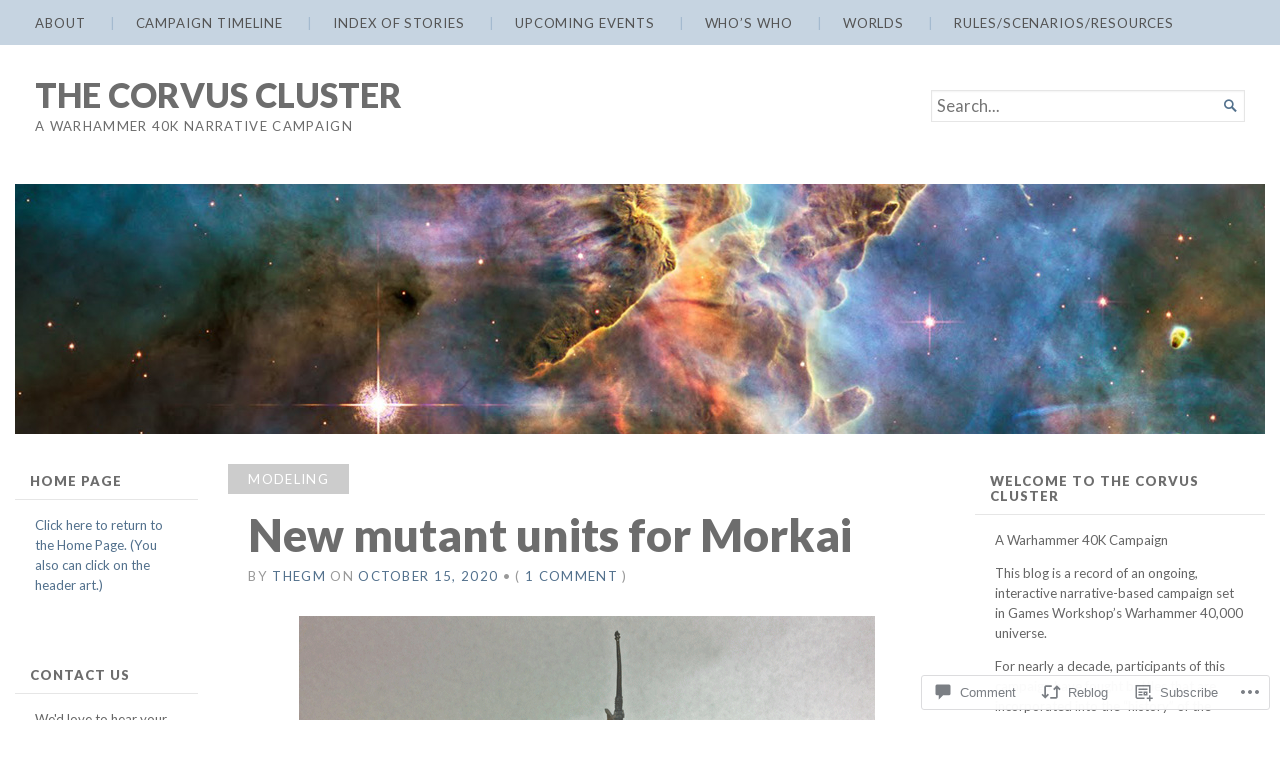

--- FILE ---
content_type: text/html; charset=UTF-8
request_url: https://thecorvuscluster.com/2020/10/15/new-mutant-units-for-morkai/
body_size: 35238
content:
<!DOCTYPE html>
<html lang="en">
<head>
	<meta charset="UTF-8" />
	<meta http-equiv="Content-Type" content="text/html; charset=UTF-8" />
	<meta name="viewport" content="width=device-width, initial-scale=1.0">

	<title>New mutant units for Morkai &#8211; THE CORVUS CLUSTER</title>
<meta name='robots' content='max-image-preview:large' />

<!-- Async WordPress.com Remote Login -->
<script id="wpcom_remote_login_js">
var wpcom_remote_login_extra_auth = '';
function wpcom_remote_login_remove_dom_node_id( element_id ) {
	var dom_node = document.getElementById( element_id );
	if ( dom_node ) { dom_node.parentNode.removeChild( dom_node ); }
}
function wpcom_remote_login_remove_dom_node_classes( class_name ) {
	var dom_nodes = document.querySelectorAll( '.' + class_name );
	for ( var i = 0; i < dom_nodes.length; i++ ) {
		dom_nodes[ i ].parentNode.removeChild( dom_nodes[ i ] );
	}
}
function wpcom_remote_login_final_cleanup() {
	wpcom_remote_login_remove_dom_node_classes( "wpcom_remote_login_msg" );
	wpcom_remote_login_remove_dom_node_id( "wpcom_remote_login_key" );
	wpcom_remote_login_remove_dom_node_id( "wpcom_remote_login_validate" );
	wpcom_remote_login_remove_dom_node_id( "wpcom_remote_login_js" );
	wpcom_remote_login_remove_dom_node_id( "wpcom_request_access_iframe" );
	wpcom_remote_login_remove_dom_node_id( "wpcom_request_access_styles" );
}

// Watch for messages back from the remote login
window.addEventListener( "message", function( e ) {
	if ( e.origin === "https://r-login.wordpress.com" ) {
		var data = {};
		try {
			data = JSON.parse( e.data );
		} catch( e ) {
			wpcom_remote_login_final_cleanup();
			return;
		}

		if ( data.msg === 'LOGIN' ) {
			// Clean up the login check iframe
			wpcom_remote_login_remove_dom_node_id( "wpcom_remote_login_key" );

			var id_regex = new RegExp( /^[0-9]+$/ );
			var token_regex = new RegExp( /^.*|.*|.*$/ );
			if (
				token_regex.test( data.token )
				&& id_regex.test( data.wpcomid )
			) {
				// We have everything we need to ask for a login
				var script = document.createElement( "script" );
				script.setAttribute( "id", "wpcom_remote_login_validate" );
				script.src = '/remote-login.php?wpcom_remote_login=validate'
					+ '&wpcomid=' + data.wpcomid
					+ '&token=' + encodeURIComponent( data.token )
					+ '&host=' + window.location.protocol
					+ '//' + window.location.hostname
					+ '&postid=14599'
					+ '&is_singular=1';
				document.body.appendChild( script );
			}

			return;
		}

		// Safari ITP, not logged in, so redirect
		if ( data.msg === 'LOGIN-REDIRECT' ) {
			window.location = 'https://wordpress.com/log-in?redirect_to=' + window.location.href;
			return;
		}

		// Safari ITP, storage access failed, remove the request
		if ( data.msg === 'LOGIN-REMOVE' ) {
			var css_zap = 'html { -webkit-transition: margin-top 1s; transition: margin-top 1s; } /* 9001 */ html { margin-top: 0 !important; } * html body { margin-top: 0 !important; } @media screen and ( max-width: 782px ) { html { margin-top: 0 !important; } * html body { margin-top: 0 !important; } }';
			var style_zap = document.createElement( 'style' );
			style_zap.type = 'text/css';
			style_zap.appendChild( document.createTextNode( css_zap ) );
			document.body.appendChild( style_zap );

			var e = document.getElementById( 'wpcom_request_access_iframe' );
			e.parentNode.removeChild( e );

			document.cookie = 'wordpress_com_login_access=denied; path=/; max-age=31536000';

			return;
		}

		// Safari ITP
		if ( data.msg === 'REQUEST_ACCESS' ) {
			console.log( 'request access: safari' );

			// Check ITP iframe enable/disable knob
			if ( wpcom_remote_login_extra_auth !== 'safari_itp_iframe' ) {
				return;
			}

			// If we are in a "private window" there is no ITP.
			var private_window = false;
			try {
				var opendb = window.openDatabase( null, null, null, null );
			} catch( e ) {
				private_window = true;
			}

			if ( private_window ) {
				console.log( 'private window' );
				return;
			}

			var iframe = document.createElement( 'iframe' );
			iframe.id = 'wpcom_request_access_iframe';
			iframe.setAttribute( 'scrolling', 'no' );
			iframe.setAttribute( 'sandbox', 'allow-storage-access-by-user-activation allow-scripts allow-same-origin allow-top-navigation-by-user-activation' );
			iframe.src = 'https://r-login.wordpress.com/remote-login.php?wpcom_remote_login=request_access&origin=' + encodeURIComponent( data.origin ) + '&wpcomid=' + encodeURIComponent( data.wpcomid );

			var css = 'html { -webkit-transition: margin-top 1s; transition: margin-top 1s; } /* 9001 */ html { margin-top: 46px !important; } * html body { margin-top: 46px !important; } @media screen and ( max-width: 660px ) { html { margin-top: 71px !important; } * html body { margin-top: 71px !important; } #wpcom_request_access_iframe { display: block; height: 71px !important; } } #wpcom_request_access_iframe { border: 0px; height: 46px; position: fixed; top: 0; left: 0; width: 100%; min-width: 100%; z-index: 99999; background: #23282d; } ';

			var style = document.createElement( 'style' );
			style.type = 'text/css';
			style.id = 'wpcom_request_access_styles';
			style.appendChild( document.createTextNode( css ) );
			document.body.appendChild( style );

			document.body.appendChild( iframe );
		}

		if ( data.msg === 'DONE' ) {
			wpcom_remote_login_final_cleanup();
		}
	}
}, false );

// Inject the remote login iframe after the page has had a chance to load
// more critical resources
window.addEventListener( "DOMContentLoaded", function( e ) {
	var iframe = document.createElement( "iframe" );
	iframe.style.display = "none";
	iframe.setAttribute( "scrolling", "no" );
	iframe.setAttribute( "id", "wpcom_remote_login_key" );
	iframe.src = "https://r-login.wordpress.com/remote-login.php"
		+ "?wpcom_remote_login=key"
		+ "&origin=aHR0cHM6Ly90aGVjb3J2dXNjbHVzdGVyLmNvbQ%3D%3D"
		+ "&wpcomid=74641226"
		+ "&time=" + Math.floor( Date.now() / 1000 );
	document.body.appendChild( iframe );
}, false );
</script>
<link rel='dns-prefetch' href='//s0.wp.com' />
<link rel='dns-prefetch' href='//widgets.wp.com' />
<link rel='dns-prefetch' href='//wordpress.com' />
<link rel='dns-prefetch' href='//fonts-api.wp.com' />
<link rel="alternate" type="application/rss+xml" title="THE CORVUS CLUSTER &raquo; Feed" href="https://thecorvuscluster.com/feed/" />
<link rel="alternate" type="application/rss+xml" title="THE CORVUS CLUSTER &raquo; Comments Feed" href="https://thecorvuscluster.com/comments/feed/" />
<link rel="alternate" type="application/rss+xml" title="THE CORVUS CLUSTER &raquo; New mutant units for Morkai Comments Feed" href="https://thecorvuscluster.com/2020/10/15/new-mutant-units-for-morkai/feed/" />
	<script type="text/javascript">
		/* <![CDATA[ */
		function addLoadEvent(func) {
			var oldonload = window.onload;
			if (typeof window.onload != 'function') {
				window.onload = func;
			} else {
				window.onload = function () {
					oldonload();
					func();
				}
			}
		}
		/* ]]> */
	</script>
	<link crossorigin='anonymous' rel='stylesheet' id='all-css-0-1' href='/_static/??-eJxtzEkKgDAQRNELGZs4EDfiWUJsxMzYHby+RARB3BQ8KD6cWZgUGSNDKCL7su2RwCJnbdxjCCnVWYtHggO9ZlxFTsQftYaogf+k3x2+4Vv1voRZqrHvpkHJwV5glDTa&cssminify=yes' type='text/css' media='all' />
<style id='wp-emoji-styles-inline-css'>

	img.wp-smiley, img.emoji {
		display: inline !important;
		border: none !important;
		box-shadow: none !important;
		height: 1em !important;
		width: 1em !important;
		margin: 0 0.07em !important;
		vertical-align: -0.1em !important;
		background: none !important;
		padding: 0 !important;
	}
/*# sourceURL=wp-emoji-styles-inline-css */
</style>
<link crossorigin='anonymous' rel='stylesheet' id='all-css-2-1' href='/wp-content/plugins/gutenberg-core/v22.4.0/build/styles/block-library/style.min.css?m=1768935615i&cssminify=yes' type='text/css' media='all' />
<style id='wp-block-library-inline-css'>
.has-text-align-justify {
	text-align:justify;
}
.has-text-align-justify{text-align:justify;}

/*# sourceURL=wp-block-library-inline-css */
</style><style id='wp-block-image-inline-css'>
.wp-block-image>a,.wp-block-image>figure>a{display:inline-block}.wp-block-image img{box-sizing:border-box;height:auto;max-width:100%;vertical-align:bottom}@media not (prefers-reduced-motion){.wp-block-image img.hide{visibility:hidden}.wp-block-image img.show{animation:show-content-image .4s}}.wp-block-image[style*=border-radius] img,.wp-block-image[style*=border-radius]>a{border-radius:inherit}.wp-block-image.has-custom-border img{box-sizing:border-box}.wp-block-image.aligncenter{text-align:center}.wp-block-image.alignfull>a,.wp-block-image.alignwide>a{width:100%}.wp-block-image.alignfull img,.wp-block-image.alignwide img{height:auto;width:100%}.wp-block-image .aligncenter,.wp-block-image .alignleft,.wp-block-image .alignright,.wp-block-image.aligncenter,.wp-block-image.alignleft,.wp-block-image.alignright{display:table}.wp-block-image .aligncenter>figcaption,.wp-block-image .alignleft>figcaption,.wp-block-image .alignright>figcaption,.wp-block-image.aligncenter>figcaption,.wp-block-image.alignleft>figcaption,.wp-block-image.alignright>figcaption{caption-side:bottom;display:table-caption}.wp-block-image .alignleft{float:left;margin:.5em 1em .5em 0}.wp-block-image .alignright{float:right;margin:.5em 0 .5em 1em}.wp-block-image .aligncenter{margin-left:auto;margin-right:auto}.wp-block-image :where(figcaption){margin-bottom:1em;margin-top:.5em}.wp-block-image.is-style-circle-mask img{border-radius:9999px}@supports ((-webkit-mask-image:none) or (mask-image:none)) or (-webkit-mask-image:none){.wp-block-image.is-style-circle-mask img{border-radius:0;-webkit-mask-image:url('data:image/svg+xml;utf8,<svg viewBox="0 0 100 100" xmlns="http://www.w3.org/2000/svg"><circle cx="50" cy="50" r="50"/></svg>');mask-image:url('data:image/svg+xml;utf8,<svg viewBox="0 0 100 100" xmlns="http://www.w3.org/2000/svg"><circle cx="50" cy="50" r="50"/></svg>');mask-mode:alpha;-webkit-mask-position:center;mask-position:center;-webkit-mask-repeat:no-repeat;mask-repeat:no-repeat;-webkit-mask-size:contain;mask-size:contain}}:root :where(.wp-block-image.is-style-rounded img,.wp-block-image .is-style-rounded img){border-radius:9999px}.wp-block-image figure{margin:0}.wp-lightbox-container{display:flex;flex-direction:column;position:relative}.wp-lightbox-container img{cursor:zoom-in}.wp-lightbox-container img:hover+button{opacity:1}.wp-lightbox-container button{align-items:center;backdrop-filter:blur(16px) saturate(180%);background-color:#5a5a5a40;border:none;border-radius:4px;cursor:zoom-in;display:flex;height:20px;justify-content:center;opacity:0;padding:0;position:absolute;right:16px;text-align:center;top:16px;width:20px;z-index:100}@media not (prefers-reduced-motion){.wp-lightbox-container button{transition:opacity .2s ease}}.wp-lightbox-container button:focus-visible{outline:3px auto #5a5a5a40;outline:3px auto -webkit-focus-ring-color;outline-offset:3px}.wp-lightbox-container button:hover{cursor:pointer;opacity:1}.wp-lightbox-container button:focus{opacity:1}.wp-lightbox-container button:focus,.wp-lightbox-container button:hover,.wp-lightbox-container button:not(:hover):not(:active):not(.has-background){background-color:#5a5a5a40;border:none}.wp-lightbox-overlay{box-sizing:border-box;cursor:zoom-out;height:100vh;left:0;overflow:hidden;position:fixed;top:0;visibility:hidden;width:100%;z-index:100000}.wp-lightbox-overlay .close-button{align-items:center;cursor:pointer;display:flex;justify-content:center;min-height:40px;min-width:40px;padding:0;position:absolute;right:calc(env(safe-area-inset-right) + 16px);top:calc(env(safe-area-inset-top) + 16px);z-index:5000000}.wp-lightbox-overlay .close-button:focus,.wp-lightbox-overlay .close-button:hover,.wp-lightbox-overlay .close-button:not(:hover):not(:active):not(.has-background){background:none;border:none}.wp-lightbox-overlay .lightbox-image-container{height:var(--wp--lightbox-container-height);left:50%;overflow:hidden;position:absolute;top:50%;transform:translate(-50%,-50%);transform-origin:top left;width:var(--wp--lightbox-container-width);z-index:9999999999}.wp-lightbox-overlay .wp-block-image{align-items:center;box-sizing:border-box;display:flex;height:100%;justify-content:center;margin:0;position:relative;transform-origin:0 0;width:100%;z-index:3000000}.wp-lightbox-overlay .wp-block-image img{height:var(--wp--lightbox-image-height);min-height:var(--wp--lightbox-image-height);min-width:var(--wp--lightbox-image-width);width:var(--wp--lightbox-image-width)}.wp-lightbox-overlay .wp-block-image figcaption{display:none}.wp-lightbox-overlay button{background:none;border:none}.wp-lightbox-overlay .scrim{background-color:#fff;height:100%;opacity:.9;position:absolute;width:100%;z-index:2000000}.wp-lightbox-overlay.active{visibility:visible}@media not (prefers-reduced-motion){.wp-lightbox-overlay.active{animation:turn-on-visibility .25s both}.wp-lightbox-overlay.active img{animation:turn-on-visibility .35s both}.wp-lightbox-overlay.show-closing-animation:not(.active){animation:turn-off-visibility .35s both}.wp-lightbox-overlay.show-closing-animation:not(.active) img{animation:turn-off-visibility .25s both}.wp-lightbox-overlay.zoom.active{animation:none;opacity:1;visibility:visible}.wp-lightbox-overlay.zoom.active .lightbox-image-container{animation:lightbox-zoom-in .4s}.wp-lightbox-overlay.zoom.active .lightbox-image-container img{animation:none}.wp-lightbox-overlay.zoom.active .scrim{animation:turn-on-visibility .4s forwards}.wp-lightbox-overlay.zoom.show-closing-animation:not(.active){animation:none}.wp-lightbox-overlay.zoom.show-closing-animation:not(.active) .lightbox-image-container{animation:lightbox-zoom-out .4s}.wp-lightbox-overlay.zoom.show-closing-animation:not(.active) .lightbox-image-container img{animation:none}.wp-lightbox-overlay.zoom.show-closing-animation:not(.active) .scrim{animation:turn-off-visibility .4s forwards}}@keyframes show-content-image{0%{visibility:hidden}99%{visibility:hidden}to{visibility:visible}}@keyframes turn-on-visibility{0%{opacity:0}to{opacity:1}}@keyframes turn-off-visibility{0%{opacity:1;visibility:visible}99%{opacity:0;visibility:visible}to{opacity:0;visibility:hidden}}@keyframes lightbox-zoom-in{0%{transform:translate(calc((-100vw + var(--wp--lightbox-scrollbar-width))/2 + var(--wp--lightbox-initial-left-position)),calc(-50vh + var(--wp--lightbox-initial-top-position))) scale(var(--wp--lightbox-scale))}to{transform:translate(-50%,-50%) scale(1)}}@keyframes lightbox-zoom-out{0%{transform:translate(-50%,-50%) scale(1);visibility:visible}99%{visibility:visible}to{transform:translate(calc((-100vw + var(--wp--lightbox-scrollbar-width))/2 + var(--wp--lightbox-initial-left-position)),calc(-50vh + var(--wp--lightbox-initial-top-position))) scale(var(--wp--lightbox-scale));visibility:hidden}}
/*# sourceURL=https://s0.wp.com/wp-content/plugins/gutenberg-core/v22.4.0/build/styles/block-library/image/style.min.css */
</style>
<style id='wp-block-paragraph-inline-css'>
.is-small-text{font-size:.875em}.is-regular-text{font-size:1em}.is-large-text{font-size:2.25em}.is-larger-text{font-size:3em}.has-drop-cap:not(:focus):first-letter{float:left;font-size:8.4em;font-style:normal;font-weight:100;line-height:.68;margin:.05em .1em 0 0;text-transform:uppercase}body.rtl .has-drop-cap:not(:focus):first-letter{float:none;margin-left:.1em}p.has-drop-cap.has-background{overflow:hidden}:root :where(p.has-background){padding:1.25em 2.375em}:where(p.has-text-color:not(.has-link-color)) a{color:inherit}p.has-text-align-left[style*="writing-mode:vertical-lr"],p.has-text-align-right[style*="writing-mode:vertical-rl"]{rotate:180deg}
/*# sourceURL=https://s0.wp.com/wp-content/plugins/gutenberg-core/v22.4.0/build/styles/block-library/paragraph/style.min.css */
</style>
<style id='global-styles-inline-css'>
:root{--wp--preset--aspect-ratio--square: 1;--wp--preset--aspect-ratio--4-3: 4/3;--wp--preset--aspect-ratio--3-4: 3/4;--wp--preset--aspect-ratio--3-2: 3/2;--wp--preset--aspect-ratio--2-3: 2/3;--wp--preset--aspect-ratio--16-9: 16/9;--wp--preset--aspect-ratio--9-16: 9/16;--wp--preset--color--black: #000000;--wp--preset--color--cyan-bluish-gray: #abb8c3;--wp--preset--color--white: #ffffff;--wp--preset--color--pale-pink: #f78da7;--wp--preset--color--vivid-red: #cf2e2e;--wp--preset--color--luminous-vivid-orange: #ff6900;--wp--preset--color--luminous-vivid-amber: #fcb900;--wp--preset--color--light-green-cyan: #7bdcb5;--wp--preset--color--vivid-green-cyan: #00d084;--wp--preset--color--pale-cyan-blue: #8ed1fc;--wp--preset--color--vivid-cyan-blue: #0693e3;--wp--preset--color--vivid-purple: #9b51e0;--wp--preset--gradient--vivid-cyan-blue-to-vivid-purple: linear-gradient(135deg,rgb(6,147,227) 0%,rgb(155,81,224) 100%);--wp--preset--gradient--light-green-cyan-to-vivid-green-cyan: linear-gradient(135deg,rgb(122,220,180) 0%,rgb(0,208,130) 100%);--wp--preset--gradient--luminous-vivid-amber-to-luminous-vivid-orange: linear-gradient(135deg,rgb(252,185,0) 0%,rgb(255,105,0) 100%);--wp--preset--gradient--luminous-vivid-orange-to-vivid-red: linear-gradient(135deg,rgb(255,105,0) 0%,rgb(207,46,46) 100%);--wp--preset--gradient--very-light-gray-to-cyan-bluish-gray: linear-gradient(135deg,rgb(238,238,238) 0%,rgb(169,184,195) 100%);--wp--preset--gradient--cool-to-warm-spectrum: linear-gradient(135deg,rgb(74,234,220) 0%,rgb(151,120,209) 20%,rgb(207,42,186) 40%,rgb(238,44,130) 60%,rgb(251,105,98) 80%,rgb(254,248,76) 100%);--wp--preset--gradient--blush-light-purple: linear-gradient(135deg,rgb(255,206,236) 0%,rgb(152,150,240) 100%);--wp--preset--gradient--blush-bordeaux: linear-gradient(135deg,rgb(254,205,165) 0%,rgb(254,45,45) 50%,rgb(107,0,62) 100%);--wp--preset--gradient--luminous-dusk: linear-gradient(135deg,rgb(255,203,112) 0%,rgb(199,81,192) 50%,rgb(65,88,208) 100%);--wp--preset--gradient--pale-ocean: linear-gradient(135deg,rgb(255,245,203) 0%,rgb(182,227,212) 50%,rgb(51,167,181) 100%);--wp--preset--gradient--electric-grass: linear-gradient(135deg,rgb(202,248,128) 0%,rgb(113,206,126) 100%);--wp--preset--gradient--midnight: linear-gradient(135deg,rgb(2,3,129) 0%,rgb(40,116,252) 100%);--wp--preset--font-size--small: 12.25px;--wp--preset--font-size--medium: 16.33px;--wp--preset--font-size--large: 24.5px;--wp--preset--font-size--x-large: 42px;--wp--preset--font-size--normal: 14.29px;--wp--preset--font-size--huge: 32.66px;--wp--preset--font-family--albert-sans: 'Albert Sans', sans-serif;--wp--preset--font-family--alegreya: Alegreya, serif;--wp--preset--font-family--arvo: Arvo, serif;--wp--preset--font-family--bodoni-moda: 'Bodoni Moda', serif;--wp--preset--font-family--bricolage-grotesque: 'Bricolage Grotesque', sans-serif;--wp--preset--font-family--cabin: Cabin, sans-serif;--wp--preset--font-family--chivo: Chivo, sans-serif;--wp--preset--font-family--commissioner: Commissioner, sans-serif;--wp--preset--font-family--cormorant: Cormorant, serif;--wp--preset--font-family--courier-prime: 'Courier Prime', monospace;--wp--preset--font-family--crimson-pro: 'Crimson Pro', serif;--wp--preset--font-family--dm-mono: 'DM Mono', monospace;--wp--preset--font-family--dm-sans: 'DM Sans', sans-serif;--wp--preset--font-family--dm-serif-display: 'DM Serif Display', serif;--wp--preset--font-family--domine: Domine, serif;--wp--preset--font-family--eb-garamond: 'EB Garamond', serif;--wp--preset--font-family--epilogue: Epilogue, sans-serif;--wp--preset--font-family--fahkwang: Fahkwang, sans-serif;--wp--preset--font-family--figtree: Figtree, sans-serif;--wp--preset--font-family--fira-sans: 'Fira Sans', sans-serif;--wp--preset--font-family--fjalla-one: 'Fjalla One', sans-serif;--wp--preset--font-family--fraunces: Fraunces, serif;--wp--preset--font-family--gabarito: Gabarito, system-ui;--wp--preset--font-family--ibm-plex-mono: 'IBM Plex Mono', monospace;--wp--preset--font-family--ibm-plex-sans: 'IBM Plex Sans', sans-serif;--wp--preset--font-family--ibarra-real-nova: 'Ibarra Real Nova', serif;--wp--preset--font-family--instrument-serif: 'Instrument Serif', serif;--wp--preset--font-family--inter: Inter, sans-serif;--wp--preset--font-family--josefin-sans: 'Josefin Sans', sans-serif;--wp--preset--font-family--jost: Jost, sans-serif;--wp--preset--font-family--libre-baskerville: 'Libre Baskerville', serif;--wp--preset--font-family--libre-franklin: 'Libre Franklin', sans-serif;--wp--preset--font-family--literata: Literata, serif;--wp--preset--font-family--lora: Lora, serif;--wp--preset--font-family--merriweather: Merriweather, serif;--wp--preset--font-family--montserrat: Montserrat, sans-serif;--wp--preset--font-family--newsreader: Newsreader, serif;--wp--preset--font-family--noto-sans-mono: 'Noto Sans Mono', sans-serif;--wp--preset--font-family--nunito: Nunito, sans-serif;--wp--preset--font-family--open-sans: 'Open Sans', sans-serif;--wp--preset--font-family--overpass: Overpass, sans-serif;--wp--preset--font-family--pt-serif: 'PT Serif', serif;--wp--preset--font-family--petrona: Petrona, serif;--wp--preset--font-family--piazzolla: Piazzolla, serif;--wp--preset--font-family--playfair-display: 'Playfair Display', serif;--wp--preset--font-family--plus-jakarta-sans: 'Plus Jakarta Sans', sans-serif;--wp--preset--font-family--poppins: Poppins, sans-serif;--wp--preset--font-family--raleway: Raleway, sans-serif;--wp--preset--font-family--roboto: Roboto, sans-serif;--wp--preset--font-family--roboto-slab: 'Roboto Slab', serif;--wp--preset--font-family--rubik: Rubik, sans-serif;--wp--preset--font-family--rufina: Rufina, serif;--wp--preset--font-family--sora: Sora, sans-serif;--wp--preset--font-family--source-sans-3: 'Source Sans 3', sans-serif;--wp--preset--font-family--source-serif-4: 'Source Serif 4', serif;--wp--preset--font-family--space-mono: 'Space Mono', monospace;--wp--preset--font-family--syne: Syne, sans-serif;--wp--preset--font-family--texturina: Texturina, serif;--wp--preset--font-family--urbanist: Urbanist, sans-serif;--wp--preset--font-family--work-sans: 'Work Sans', sans-serif;--wp--preset--spacing--20: 0.44rem;--wp--preset--spacing--30: 0.67rem;--wp--preset--spacing--40: 1rem;--wp--preset--spacing--50: 1.5rem;--wp--preset--spacing--60: 2.25rem;--wp--preset--spacing--70: 3.38rem;--wp--preset--spacing--80: 5.06rem;--wp--preset--shadow--natural: 6px 6px 9px rgba(0, 0, 0, 0.2);--wp--preset--shadow--deep: 12px 12px 50px rgba(0, 0, 0, 0.4);--wp--preset--shadow--sharp: 6px 6px 0px rgba(0, 0, 0, 0.2);--wp--preset--shadow--outlined: 6px 6px 0px -3px rgb(255, 255, 255), 6px 6px rgb(0, 0, 0);--wp--preset--shadow--crisp: 6px 6px 0px rgb(0, 0, 0);}:where(body) { margin: 0; }:where(.is-layout-flex){gap: 0.5em;}:where(.is-layout-grid){gap: 0.5em;}body .is-layout-flex{display: flex;}.is-layout-flex{flex-wrap: wrap;align-items: center;}.is-layout-flex > :is(*, div){margin: 0;}body .is-layout-grid{display: grid;}.is-layout-grid > :is(*, div){margin: 0;}body{padding-top: 0px;padding-right: 0px;padding-bottom: 0px;padding-left: 0px;}:root :where(.wp-element-button, .wp-block-button__link){background-color: #32373c;border-width: 0;color: #fff;font-family: inherit;font-size: inherit;font-style: inherit;font-weight: inherit;letter-spacing: inherit;line-height: inherit;padding-top: calc(0.667em + 2px);padding-right: calc(1.333em + 2px);padding-bottom: calc(0.667em + 2px);padding-left: calc(1.333em + 2px);text-decoration: none;text-transform: inherit;}.has-black-color{color: var(--wp--preset--color--black) !important;}.has-cyan-bluish-gray-color{color: var(--wp--preset--color--cyan-bluish-gray) !important;}.has-white-color{color: var(--wp--preset--color--white) !important;}.has-pale-pink-color{color: var(--wp--preset--color--pale-pink) !important;}.has-vivid-red-color{color: var(--wp--preset--color--vivid-red) !important;}.has-luminous-vivid-orange-color{color: var(--wp--preset--color--luminous-vivid-orange) !important;}.has-luminous-vivid-amber-color{color: var(--wp--preset--color--luminous-vivid-amber) !important;}.has-light-green-cyan-color{color: var(--wp--preset--color--light-green-cyan) !important;}.has-vivid-green-cyan-color{color: var(--wp--preset--color--vivid-green-cyan) !important;}.has-pale-cyan-blue-color{color: var(--wp--preset--color--pale-cyan-blue) !important;}.has-vivid-cyan-blue-color{color: var(--wp--preset--color--vivid-cyan-blue) !important;}.has-vivid-purple-color{color: var(--wp--preset--color--vivid-purple) !important;}.has-black-background-color{background-color: var(--wp--preset--color--black) !important;}.has-cyan-bluish-gray-background-color{background-color: var(--wp--preset--color--cyan-bluish-gray) !important;}.has-white-background-color{background-color: var(--wp--preset--color--white) !important;}.has-pale-pink-background-color{background-color: var(--wp--preset--color--pale-pink) !important;}.has-vivid-red-background-color{background-color: var(--wp--preset--color--vivid-red) !important;}.has-luminous-vivid-orange-background-color{background-color: var(--wp--preset--color--luminous-vivid-orange) !important;}.has-luminous-vivid-amber-background-color{background-color: var(--wp--preset--color--luminous-vivid-amber) !important;}.has-light-green-cyan-background-color{background-color: var(--wp--preset--color--light-green-cyan) !important;}.has-vivid-green-cyan-background-color{background-color: var(--wp--preset--color--vivid-green-cyan) !important;}.has-pale-cyan-blue-background-color{background-color: var(--wp--preset--color--pale-cyan-blue) !important;}.has-vivid-cyan-blue-background-color{background-color: var(--wp--preset--color--vivid-cyan-blue) !important;}.has-vivid-purple-background-color{background-color: var(--wp--preset--color--vivid-purple) !important;}.has-black-border-color{border-color: var(--wp--preset--color--black) !important;}.has-cyan-bluish-gray-border-color{border-color: var(--wp--preset--color--cyan-bluish-gray) !important;}.has-white-border-color{border-color: var(--wp--preset--color--white) !important;}.has-pale-pink-border-color{border-color: var(--wp--preset--color--pale-pink) !important;}.has-vivid-red-border-color{border-color: var(--wp--preset--color--vivid-red) !important;}.has-luminous-vivid-orange-border-color{border-color: var(--wp--preset--color--luminous-vivid-orange) !important;}.has-luminous-vivid-amber-border-color{border-color: var(--wp--preset--color--luminous-vivid-amber) !important;}.has-light-green-cyan-border-color{border-color: var(--wp--preset--color--light-green-cyan) !important;}.has-vivid-green-cyan-border-color{border-color: var(--wp--preset--color--vivid-green-cyan) !important;}.has-pale-cyan-blue-border-color{border-color: var(--wp--preset--color--pale-cyan-blue) !important;}.has-vivid-cyan-blue-border-color{border-color: var(--wp--preset--color--vivid-cyan-blue) !important;}.has-vivid-purple-border-color{border-color: var(--wp--preset--color--vivid-purple) !important;}.has-vivid-cyan-blue-to-vivid-purple-gradient-background{background: var(--wp--preset--gradient--vivid-cyan-blue-to-vivid-purple) !important;}.has-light-green-cyan-to-vivid-green-cyan-gradient-background{background: var(--wp--preset--gradient--light-green-cyan-to-vivid-green-cyan) !important;}.has-luminous-vivid-amber-to-luminous-vivid-orange-gradient-background{background: var(--wp--preset--gradient--luminous-vivid-amber-to-luminous-vivid-orange) !important;}.has-luminous-vivid-orange-to-vivid-red-gradient-background{background: var(--wp--preset--gradient--luminous-vivid-orange-to-vivid-red) !important;}.has-very-light-gray-to-cyan-bluish-gray-gradient-background{background: var(--wp--preset--gradient--very-light-gray-to-cyan-bluish-gray) !important;}.has-cool-to-warm-spectrum-gradient-background{background: var(--wp--preset--gradient--cool-to-warm-spectrum) !important;}.has-blush-light-purple-gradient-background{background: var(--wp--preset--gradient--blush-light-purple) !important;}.has-blush-bordeaux-gradient-background{background: var(--wp--preset--gradient--blush-bordeaux) !important;}.has-luminous-dusk-gradient-background{background: var(--wp--preset--gradient--luminous-dusk) !important;}.has-pale-ocean-gradient-background{background: var(--wp--preset--gradient--pale-ocean) !important;}.has-electric-grass-gradient-background{background: var(--wp--preset--gradient--electric-grass) !important;}.has-midnight-gradient-background{background: var(--wp--preset--gradient--midnight) !important;}.has-small-font-size{font-size: var(--wp--preset--font-size--small) !important;}.has-medium-font-size{font-size: var(--wp--preset--font-size--medium) !important;}.has-large-font-size{font-size: var(--wp--preset--font-size--large) !important;}.has-x-large-font-size{font-size: var(--wp--preset--font-size--x-large) !important;}.has-normal-font-size{font-size: var(--wp--preset--font-size--normal) !important;}.has-huge-font-size{font-size: var(--wp--preset--font-size--huge) !important;}.has-albert-sans-font-family{font-family: var(--wp--preset--font-family--albert-sans) !important;}.has-alegreya-font-family{font-family: var(--wp--preset--font-family--alegreya) !important;}.has-arvo-font-family{font-family: var(--wp--preset--font-family--arvo) !important;}.has-bodoni-moda-font-family{font-family: var(--wp--preset--font-family--bodoni-moda) !important;}.has-bricolage-grotesque-font-family{font-family: var(--wp--preset--font-family--bricolage-grotesque) !important;}.has-cabin-font-family{font-family: var(--wp--preset--font-family--cabin) !important;}.has-chivo-font-family{font-family: var(--wp--preset--font-family--chivo) !important;}.has-commissioner-font-family{font-family: var(--wp--preset--font-family--commissioner) !important;}.has-cormorant-font-family{font-family: var(--wp--preset--font-family--cormorant) !important;}.has-courier-prime-font-family{font-family: var(--wp--preset--font-family--courier-prime) !important;}.has-crimson-pro-font-family{font-family: var(--wp--preset--font-family--crimson-pro) !important;}.has-dm-mono-font-family{font-family: var(--wp--preset--font-family--dm-mono) !important;}.has-dm-sans-font-family{font-family: var(--wp--preset--font-family--dm-sans) !important;}.has-dm-serif-display-font-family{font-family: var(--wp--preset--font-family--dm-serif-display) !important;}.has-domine-font-family{font-family: var(--wp--preset--font-family--domine) !important;}.has-eb-garamond-font-family{font-family: var(--wp--preset--font-family--eb-garamond) !important;}.has-epilogue-font-family{font-family: var(--wp--preset--font-family--epilogue) !important;}.has-fahkwang-font-family{font-family: var(--wp--preset--font-family--fahkwang) !important;}.has-figtree-font-family{font-family: var(--wp--preset--font-family--figtree) !important;}.has-fira-sans-font-family{font-family: var(--wp--preset--font-family--fira-sans) !important;}.has-fjalla-one-font-family{font-family: var(--wp--preset--font-family--fjalla-one) !important;}.has-fraunces-font-family{font-family: var(--wp--preset--font-family--fraunces) !important;}.has-gabarito-font-family{font-family: var(--wp--preset--font-family--gabarito) !important;}.has-ibm-plex-mono-font-family{font-family: var(--wp--preset--font-family--ibm-plex-mono) !important;}.has-ibm-plex-sans-font-family{font-family: var(--wp--preset--font-family--ibm-plex-sans) !important;}.has-ibarra-real-nova-font-family{font-family: var(--wp--preset--font-family--ibarra-real-nova) !important;}.has-instrument-serif-font-family{font-family: var(--wp--preset--font-family--instrument-serif) !important;}.has-inter-font-family{font-family: var(--wp--preset--font-family--inter) !important;}.has-josefin-sans-font-family{font-family: var(--wp--preset--font-family--josefin-sans) !important;}.has-jost-font-family{font-family: var(--wp--preset--font-family--jost) !important;}.has-libre-baskerville-font-family{font-family: var(--wp--preset--font-family--libre-baskerville) !important;}.has-libre-franklin-font-family{font-family: var(--wp--preset--font-family--libre-franklin) !important;}.has-literata-font-family{font-family: var(--wp--preset--font-family--literata) !important;}.has-lora-font-family{font-family: var(--wp--preset--font-family--lora) !important;}.has-merriweather-font-family{font-family: var(--wp--preset--font-family--merriweather) !important;}.has-montserrat-font-family{font-family: var(--wp--preset--font-family--montserrat) !important;}.has-newsreader-font-family{font-family: var(--wp--preset--font-family--newsreader) !important;}.has-noto-sans-mono-font-family{font-family: var(--wp--preset--font-family--noto-sans-mono) !important;}.has-nunito-font-family{font-family: var(--wp--preset--font-family--nunito) !important;}.has-open-sans-font-family{font-family: var(--wp--preset--font-family--open-sans) !important;}.has-overpass-font-family{font-family: var(--wp--preset--font-family--overpass) !important;}.has-pt-serif-font-family{font-family: var(--wp--preset--font-family--pt-serif) !important;}.has-petrona-font-family{font-family: var(--wp--preset--font-family--petrona) !important;}.has-piazzolla-font-family{font-family: var(--wp--preset--font-family--piazzolla) !important;}.has-playfair-display-font-family{font-family: var(--wp--preset--font-family--playfair-display) !important;}.has-plus-jakarta-sans-font-family{font-family: var(--wp--preset--font-family--plus-jakarta-sans) !important;}.has-poppins-font-family{font-family: var(--wp--preset--font-family--poppins) !important;}.has-raleway-font-family{font-family: var(--wp--preset--font-family--raleway) !important;}.has-roboto-font-family{font-family: var(--wp--preset--font-family--roboto) !important;}.has-roboto-slab-font-family{font-family: var(--wp--preset--font-family--roboto-slab) !important;}.has-rubik-font-family{font-family: var(--wp--preset--font-family--rubik) !important;}.has-rufina-font-family{font-family: var(--wp--preset--font-family--rufina) !important;}.has-sora-font-family{font-family: var(--wp--preset--font-family--sora) !important;}.has-source-sans-3-font-family{font-family: var(--wp--preset--font-family--source-sans-3) !important;}.has-source-serif-4-font-family{font-family: var(--wp--preset--font-family--source-serif-4) !important;}.has-space-mono-font-family{font-family: var(--wp--preset--font-family--space-mono) !important;}.has-syne-font-family{font-family: var(--wp--preset--font-family--syne) !important;}.has-texturina-font-family{font-family: var(--wp--preset--font-family--texturina) !important;}.has-urbanist-font-family{font-family: var(--wp--preset--font-family--urbanist) !important;}.has-work-sans-font-family{font-family: var(--wp--preset--font-family--work-sans) !important;}
/*# sourceURL=global-styles-inline-css */
</style>

<style id='classic-theme-styles-inline-css'>
.wp-block-button__link{background-color:#32373c;border-radius:9999px;box-shadow:none;color:#fff;font-size:1.125em;padding:calc(.667em + 2px) calc(1.333em + 2px);text-decoration:none}.wp-block-file__button{background:#32373c;color:#fff}.wp-block-accordion-heading{margin:0}.wp-block-accordion-heading__toggle{background-color:inherit!important;color:inherit!important}.wp-block-accordion-heading__toggle:not(:focus-visible){outline:none}.wp-block-accordion-heading__toggle:focus,.wp-block-accordion-heading__toggle:hover{background-color:inherit!important;border:none;box-shadow:none;color:inherit;padding:var(--wp--preset--spacing--20,1em) 0;text-decoration:none}.wp-block-accordion-heading__toggle:focus-visible{outline:auto;outline-offset:0}
/*# sourceURL=/wp-content/plugins/gutenberg-core/v22.4.0/build/styles/block-library/classic.min.css */
</style>
<link crossorigin='anonymous' rel='stylesheet' id='all-css-4-1' href='/_static/??-eJx9T9tOwzAM/SFc0zFgPCA+BSWptWWLkyh2Ovb3Swk3Malv9vG5Gc8ZXIpKUTGHuvdR0CUbkjsJboZxN4wgnnMgKDQPW5y86A8DRC+BBidyh3+M9EBMgrkQ+8roDiVF7wLhJ70FiCBNXlOB7nPjwBV+2xRqOGejC4Ob0FBoAVHXZGc/7Ul7Vp9B6WNdklsMWNt6i8BXe+jPrOmOpNm4EzSoW/QDckrx+/g+U5xSQVM1sVH17kaGUhza6sOEMxXbohu4vCn/96XMG7+Oz0+7h/vt48vmeAU0iKrj&cssminify=yes' type='text/css' media='all' />
<link rel='stylesheet' id='verbum-gutenberg-css-css' href='https://widgets.wp.com/verbum-block-editor/block-editor.css?ver=1738686361' media='all' />
<link crossorigin='anonymous' rel='stylesheet' id='all-css-6-1' href='/_static/??-eJx9T0EOwjAM+xAlGgyNC+IpaFShy9YkVdsJ8XsKQzAB2s12YseBazBWJaNk4NEEPzqSBFaZi2Q8DVhY+lLWRVkBgWim4k5vMA1mmblDLgkhItPIYLuoQtYjpHzz+LM+q9BjDq0dXhxYVeBEYsGhYJzO/oVLoRHPXl2B7vnUhy6ZHKrxattMpcKcmItvKT6sRz5UzW672ddNVfd34HSAOw==&cssminify=yes' type='text/css' media='all' />
<link rel='stylesheet' id='chronicle-fonts-css' href='https://fonts-api.wp.com/css?family=Lato%3A400%2C900&#038;subset=latin%2Clatin-ext&#038;display=swap&#038;ver=1.0' media='all' />
<style id='jetpack-global-styles-frontend-style-inline-css'>
:root { --font-headings: unset; --font-base: unset; --font-headings-default: -apple-system,BlinkMacSystemFont,"Segoe UI",Roboto,Oxygen-Sans,Ubuntu,Cantarell,"Helvetica Neue",sans-serif; --font-base-default: -apple-system,BlinkMacSystemFont,"Segoe UI",Roboto,Oxygen-Sans,Ubuntu,Cantarell,"Helvetica Neue",sans-serif;}
/*# sourceURL=jetpack-global-styles-frontend-style-inline-css */
</style>
<link crossorigin='anonymous' rel='stylesheet' id='all-css-10-1' href='/_static/??-eJyNjcEKwjAQRH/IuFRT6kX8FNkmS5K6yQY3Qfx7bfEiXrwM82B4A49qnJRGpUHupnIPqSgs1Cq624chi6zhO5OCRryTR++fW00l7J3qDv43XVNxoOISsmEJol/wY2uR8vs3WggsM/I6uOTzMI3Hw8lOg11eUT1JKA==&cssminify=yes' type='text/css' media='all' />
<script type="text/javascript" id="jetpack_related-posts-js-extra">
/* <![CDATA[ */
var related_posts_js_options = {"post_heading":"h4"};
//# sourceURL=jetpack_related-posts-js-extra
/* ]]> */
</script>
<script type="text/javascript" id="broadsheet-script-main-js-extra">
/* <![CDATA[ */
var js_i18n = {"next":"next","prev":"previous","menu":"Menu"};
//# sourceURL=broadsheet-script-main-js-extra
/* ]]> */
</script>
<script type="text/javascript" id="wpcom-actionbar-placeholder-js-extra">
/* <![CDATA[ */
var actionbardata = {"siteID":"74641226","postID":"14599","siteURL":"https://thecorvuscluster.com","xhrURL":"https://thecorvuscluster.com/wp-admin/admin-ajax.php","nonce":"dabdc66892","isLoggedIn":"","statusMessage":"","subsEmailDefault":"instantly","proxyScriptUrl":"https://s0.wp.com/wp-content/js/wpcom-proxy-request.js?m=1513050504i&amp;ver=20211021","shortlink":"https://wp.me/p53bAK-3Nt","i18n":{"followedText":"New posts from this site will now appear in your \u003Ca href=\"https://wordpress.com/reader\"\u003EReader\u003C/a\u003E","foldBar":"Collapse this bar","unfoldBar":"Expand this bar","shortLinkCopied":"Shortlink copied to clipboard."}};
//# sourceURL=wpcom-actionbar-placeholder-js-extra
/* ]]> */
</script>
<script type="text/javascript" id="jetpack-mu-wpcom-settings-js-before">
/* <![CDATA[ */
var JETPACK_MU_WPCOM_SETTINGS = {"assetsUrl":"https://s0.wp.com/wp-content/mu-plugins/jetpack-mu-wpcom-plugin/moon/jetpack_vendor/automattic/jetpack-mu-wpcom/src/build/"};
//# sourceURL=jetpack-mu-wpcom-settings-js-before
/* ]]> */
</script>
<script crossorigin='anonymous' type='text/javascript'  src='/_static/??-eJyFjl0KwjAQhC9kurVQfRKPImmytInZbMwPtbc3SoUKik/LMDPfLMxBKPYZfQYqIrgyGp/AYg5SXVcNxOzhYryCoRinIaKTGbUInHL6VA0Z39i0gw3Y1ozLIkS+L2+vwlzRmJ6mvRWMy3q2gJ8hQWaMdfTbWp6QaiVEJFMIhshSpwnx9QfJvwU1RfZGOdzkz3TaH/u+bQ9d19sHyTRy/w=='></script>
<script type="text/javascript" id="rlt-proxy-js-after">
/* <![CDATA[ */
	rltInitialize( {"token":null,"iframeOrigins":["https:\/\/widgets.wp.com"]} );
//# sourceURL=rlt-proxy-js-after
/* ]]> */
</script>
<link rel="EditURI" type="application/rsd+xml" title="RSD" href="https://thecorvuscluster.wordpress.com/xmlrpc.php?rsd" />
<meta name="generator" content="WordPress.com" />
<link rel="canonical" href="https://thecorvuscluster.com/2020/10/15/new-mutant-units-for-morkai/" />
<link rel='shortlink' href='https://wp.me/p53bAK-3Nt' />
<link rel="alternate" type="application/json+oembed" href="https://public-api.wordpress.com/oembed/?format=json&amp;url=https%3A%2F%2Fthecorvuscluster.com%2F2020%2F10%2F15%2Fnew-mutant-units-for-morkai%2F&amp;for=wpcom-auto-discovery" /><link rel="alternate" type="application/xml+oembed" href="https://public-api.wordpress.com/oembed/?format=xml&amp;url=https%3A%2F%2Fthecorvuscluster.com%2F2020%2F10%2F15%2Fnew-mutant-units-for-morkai%2F&amp;for=wpcom-auto-discovery" />
<!-- Jetpack Open Graph Tags -->
<meta property="og:type" content="article" />
<meta property="og:title" content="New mutant units for Morkai" />
<meta property="og:url" content="https://thecorvuscluster.com/2020/10/15/new-mutant-units-for-morkai/" />
<meta property="og:description" content="I picked up this 1:32th-scale M-42 anti-aircraft armored vehicle, manufactured by Matchbox, at a hobby convention flea market for $10. With some basic conversion work and extra bitz, I turned it in…" />
<meta property="article:published_time" content="2020-10-15T21:46:56+00:00" />
<meta property="article:modified_time" content="2024-10-26T14:36:24+00:00" />
<meta property="og:site_name" content="THE CORVUS CLUSTER" />
<meta property="og:image" content="https://thecorvuscluster.com/wp-content/uploads/2020/10/mv1.gif" />
<meta property="og:image:width" content="576" />
<meta property="og:image:height" content="434" />
<meta property="og:image:alt" content="" />
<meta property="og:locale" content="en_US" />
<meta property="article:publisher" content="https://www.facebook.com/WordPresscom" />
<meta name="twitter:text:title" content="New mutant units for Morkai" />
<meta name="twitter:image" content="https://thecorvuscluster.com/wp-content/uploads/2020/10/mv1.gif?w=640" />
<meta name="twitter:card" content="summary_large_image" />

<!-- End Jetpack Open Graph Tags -->
<link rel="shortcut icon" type="image/x-icon" href="https://s0.wp.com/i/favicon.ico?m=1713425267i" sizes="16x16 24x24 32x32 48x48" />
<link rel="icon" type="image/x-icon" href="https://s0.wp.com/i/favicon.ico?m=1713425267i" sizes="16x16 24x24 32x32 48x48" />
<link rel="apple-touch-icon" href="https://s0.wp.com/i/webclip.png?m=1713868326i" />
<link rel='openid.server' href='https://thecorvuscluster.com/?openidserver=1' />
<link rel='openid.delegate' href='https://thecorvuscluster.com/' />
<link rel="search" type="application/opensearchdescription+xml" href="https://thecorvuscluster.com/osd.xml" title="THE CORVUS CLUSTER" />
<link rel="search" type="application/opensearchdescription+xml" href="https://s1.wp.com/opensearch.xml" title="WordPress.com" />
<meta name="theme-color" content="#ffffff" />
<style type="text/css">.recentcomments a{display:inline !important;padding:0 !important;margin:0 !important;}</style>		<style type="text/css">
			.recentcomments a {
				display: inline !important;
				padding: 0 !important;
				margin: 0 !important;
			}

			table.recentcommentsavatartop img.avatar, table.recentcommentsavatarend img.avatar {
				border: 0px;
				margin: 0;
			}

			table.recentcommentsavatartop a, table.recentcommentsavatarend a {
				border: 0px !important;
				background-color: transparent !important;
			}

			td.recentcommentsavatarend, td.recentcommentsavatartop {
				padding: 0px 0px 1px 0px;
				margin: 0px;
			}

			td.recentcommentstextend {
				border: none !important;
				padding: 0px 0px 2px 10px;
			}

			.rtl td.recentcommentstextend {
				padding: 0px 10px 2px 0px;
			}

			td.recentcommentstexttop {
				border: none;
				padding: 0px 0px 0px 10px;
			}

			.rtl td.recentcommentstexttop {
				padding: 0px 10px 0px 0px;
			}
		</style>
		<meta name="description" content="I picked up this 1:32th-scale M-42 anti-aircraft armored vehicle, manufactured by Matchbox, at a hobby convention flea market for $10. With some basic conversion work and extra bitz, I turned it into the kind of patched-together war machine that the mutants of Morkai would build. As it has twin-barrelled guns, I play it as a&hellip;" />
<style>
	.masthead .branding h1.logo a,
	.masthead .branding h1.logo a:hover,
	.masthead .branding h2.description {
		color:#000;
	}
</style>
<style type="text/css" id="custom-background-css">
body.custom-background { background-color: #ffffff; }
</style>
	<style type="text/css" id="custom-colors-css">input[type=submit] { color: #545454;}
nav.menu-primary .menu a { color: #545454;}
nav.menu-primary .menu a:hover { color: #545454;}
nav.menu-primary .menu .menu-toggle { color: #545454;}
nav.menu-primary .social_links a:before, nav.menu-primary .social_links a:hover:before { color: #545454;}
.main .archive-pagination span.current { color: #545454;}
.primary-content nav a.selected { background-color: #545454;}
.main article a.post-lead-category:hover { color: #545454;}
ol.commentlist li.comment .reply a, ol.commentlist li.trackback .reply a, ol.commentlist li.pingback .reply a { color: #545454;}
.infinite-scroll #infinite-handle span { color: #262626;}
.testimonials-wrapper header a.button { color: #262626;}
.menu-primary .menu-on.menu ul ul li a, .menu-primary .menu-on.menu li ul li a, .menu-primary .menu-on.menu ul li a, .menu-primary .menu-on.menu li li a, .menu-primary .menu-on.menu ul a, .menu-primary .menu-on.menu li a { color: #545454;}
ol.commentlist li.comment .reply a:hover, ol.commentlist li.trackback .reply a:hover, ol.commentlist li.pingback .reply a:hover { color: #6D6D6D;}
input[type=submit]:hover { color: #6D6D6D;}
nav.menu-primary .menu ul ul a { color: #FFFFFF;}
.main .category_description { color: #636363;}
nav.menu-primary .menu li.current-menu-item > a, nav.menu-primary .menu li li.current-menu-item > a, nav.menu-primary .menu li.current_page_item > a, nav.menu-primary .menu li li.current_page_item > a { background: #191919;}
nav.menu-primary .menu li.current-menu-item > a, nav.menu-primary .menu li li.current-menu-item > a, nav.menu-primary .menu li.current_page_item > a, nav.menu-primary .menu li li.current_page_item > a { background: rgba( 25, 25, 25, 0.2 );}
body { background-color: #ffffff;}
.widget h3.widgettitle:before { color: #6D6D6D;}
ol.commentlist li.comment .reply a:hover, ol.commentlist li.trackback .reply a:hover, ol.commentlist li.pingback .reply a:hover { background-color: #ffffff;}
input[type=submit]:hover { background-color: #ffffff;}
input[type=submit]:hover { border-color: #ffffff;}
.archive .title, .pagination a, .pagination a:hover { color: #6D6D6D;}
.main h1.title a, .main h2.title a, .main h2.posttitle a, h1, h2, h3, h4, h5, h6, .masthead h1.logo,.masthead .branding h1.logo a, .masthead .branding h1.logo a:hover, .masthead .branding h2.description { color: #6D6D6D;}
.primary-content .primary-wrapper .item .postmetadata { color: #FFFFFF;}
input[type=submit] { background-color: #c6d4e1;}
input[type=submit] { border-color: #c6d4e1;}
.infinite-scroll #infinite-handle span { background-color: #c6d4e1;}
.infinite-scroll #infinite-handle span:hover { background-color: #83A1BD;}
.testimonials-wrapper header a.button { background-color: #c6d4e1;}
.testimonials-wrapper header a.button { border-color: #c6d4e1;}
.testimonials-wrapper header a.button:hover { background-color: #83A1BD;}
nav.menu-primary { background-color: #c6d4e1;}
.main .archive-pagination span.current { background-color: #c6d4e1;}
.primary-content nav { background-color: #c6d4e1;}
nav.menu-primary .menu ul li a:before { color: #A4BACF;}
.main article a.post-lead-category:hover { background-color: #A4BACF;}
blockquote { border-left-color: #c6d4e1;}
ol.commentlist li.comment .reply a, ol.commentlist li.trackback .reply a, ol.commentlist li.pingback .reply a { background-color: #c6d4e1;}
.primary-content nav a { background-color: #A4BACF;}
nav.menu-primary .menu > li.page_item_has_children > a:after, nav.menu-primary .menu > li.menu-item-has-children > a:after { background-color: #c6d4e1;}
nav.menu-primary .menu li.page_item_has_children > a:after, nav.menu-primary .menu li.menu-item-has-children > a:after { border-top-color: #E7EDF2;}
ol.commentlist li.comment.bypostauthor > article, ol.commentlist li.trackback.bypostauthor > article, ol.commentlist li.pingback.bypostauthor > article { border-color: #c6d4e1;}
a { color: #53718D;}
.main article .postmetadata a { color: #53718D;}
.social_links a:hover:before { color: #53718D;}
a:hover { color: #53718D;}
.main article .postmetadata a:hover { color: #53718D;}
input[type=text]:focus, input[type=password]:focus, input[type=email]:focus, input[type=url]:focus, input.text:focus, textarea:focus, input.settings-input:focus { border-color: #53718D;}
input[type=text]:focus, input[type=password]:focus, input[type=email]:focus, input[type=url]:focus, input.text:focus, textarea:focus, input.settings-input:focus { outline-color: #53718D;}
.masthead .search-wrapper form.searchform button.searchsubmit { color: #53718D;}
.sidebar-main .widget h3.widgettitle a, .sidebar-small .widget h3.widgettitle a { color: #53718D;}
.main h1.title a:hover, .main h2.title a:hover, .main h2.posttitle a:hover { color: #7B98B1;}
nav.menu-primary .menu .social_links a:before { color: #3E546A;}
.main .category_description a { color: #49657D;}
</style>

	<link rel="profile" href="http://gmpg.org/xfn/11" />
	<link rel="pingback" href="https://thecorvuscluster.com/xmlrpc.php" />

	<!--[if lt IE 9]>
	<script src="https://s0.wp.com/wp-content/themes/premium/broadsheet/js/html5.js?m=1393348654i" type="text/javascript"></script>
	<![endif]-->

<link crossorigin='anonymous' rel='stylesheet' id='all-css-0-3' href='/_static/??-eJyVjkEKwkAMRS9kG2rR4kI8irTpIGknyTCZ0OtXsRXc6fJ9Ho8PS6pQpQQpwF6l6A8SgymU1OO8MbCqwJ0EYYiKs4EtlEKu0ewAvxdYR4/BAPusbiF+pH34N/i+5BRHMB8MM6VC+pS/qGaSV/nG16Y7tZfu3DbHaQXdH15M&cssminify=yes' type='text/css' media='all' />
</head>

<body class="wp-singular post-template-default single single-post postid-14599 single-format-standard custom-background wp-embed-responsive wp-theme-premiumbroadsheet wp-child-theme-premiumchronicle customizer-styles-applied singular themes-sidebar1-active themes-sidebar2-inactive themes-sidebar3-active themes-category-summaries-active themes-has-featured-posts themes-no-primary-content jetpack-reblog-enabled custom-colors">
	
	<nav class="menu-primary" role="navigation">
		<div class="container">
						<div class="menu">
				<h3 class="menu-toggle">Menu</h3>
				<div class="menu-new-featured-container"><ul id="nav" class="menu-wrap clearfix"><li id="menu-item-14096" class="menu-item menu-item-type-post_type menu-item-object-page menu-item-14096"><a href="https://thecorvuscluster.com/about/">About</a></li>
<li id="menu-item-14094" class="menu-item menu-item-type-post_type menu-item-object-page menu-item-14094"><a href="https://thecorvuscluster.com/campaign-timeline/">Campaign Timeline</a></li>
<li id="menu-item-14095" class="menu-item menu-item-type-post_type menu-item-object-page menu-item-14095"><a href="https://thecorvuscluster.com/index/">Index of Stories</a></li>
<li id="menu-item-14093" class="menu-item menu-item-type-post_type menu-item-object-page menu-item-14093"><a href="https://thecorvuscluster.com/upcoming-events/">Upcoming Events</a></li>
<li id="menu-item-14092" class="menu-item menu-item-type-post_type menu-item-object-page menu-item-14092"><a href="https://thecorvuscluster.com/whos-who/">Who’s Who</a></li>
<li id="menu-item-21214" class="menu-item menu-item-type-post_type menu-item-object-page menu-item-21214"><a href="https://thecorvuscluster.com/worlds/">Worlds</a></li>
<li id="menu-item-21209" class="menu-item menu-item-type-post_type menu-item-object-page menu-item-21209"><a href="https://thecorvuscluster.com/rules-resources/">Rules/Scenarios/Resources</a></li>
</ul></div>			</div>
		</div>
	</nav>
	<header class="masthead" role="banner">
		<div class="container">
						<div class="branding">
				<a href="https://thecorvuscluster.com/" class="site-logo-link" rel="home" itemprop="url"></a>				<h1 class="logo">
					<a href="https://thecorvuscluster.com/" title="Home">
						THE CORVUS CLUSTER					</a>
				</h1>
				<h2 class="description">
					A WARHAMMER 40K NARRATIVE CAMPAIGN				</h2>
			</div>
			<div class="search-wrapper">
				<form method="get" class="searchform" action="https://thecorvuscluster.com/" role="search">
	<label>
		<span class="screen-reader">Search for...</span>
		<input type="search" value="" name="s" class="searchfield text" placeholder="Search..." />
	</label>
	<button class="searchsubmit">&#62464;</button>
</form>
			</div>
		</div>
	</header>

	<div class="container hfeed">

			<a href="https://thecorvuscluster.com/" title="THE CORVUS CLUSTER" rel="home" class="header-image">
			<img src="https://thecorvuscluster.com/wp-content/uploads/2015/08/corvus-header.jpg" width="1250" height="250" alt="" />
		</a>

	<div class="main">
<div class="col-sidebar sidebar-small" role="complementary">
<section id="text-9" class="widget widget_text"><div class="widget-wrap"><h3 class="widgettitle">HOME PAGE</h3>			<div class="textwidget"><p><a href="https://thecorvuscluster.com">Click here to return to the Home Page. (You also can click on the header art.)</a></p>
</div>
		</div></section><section id="text-4" class="widget widget_text"><div class="widget-wrap"><h3 class="widgettitle">Contact Us</h3>			<div class="textwidget"><p>We'd love to hear your thoughts on our 40K universe.</p>
<p>If you'd like to share your thoughts on a post, offer an opinion, or bounce an idea off us, feel free to write a comment in the Comments Section at the end of each post, or send us an email at: thecorvuscluster<br />
@gmail.com.</p>
</div>
		</div></section><section id="block-7" class="widget widget_block widget_text"><div class="widget-wrap">
<p class="wp-block-paragraph"></p>
</div></section></div>
	<div class="main-content">
<article id="post-14599" class="post-14599 post type-post status-publish format-standard has-post-thumbnail hentry category-modeling tag-modeling tag-painting">
<a href="https://thecorvuscluster.com/tag/modeling/" class="post-lead-category">Modeling</a>
<h1 class="title">New mutant units for Morkai</h1>	<div class="postmetadata">
<span class="text-by">By</span> <span class="author vcard"><a class="url fn n" href="https://thecorvuscluster.com/author/delstover/" title="View all posts by TheGM" rel="author">TheGM</a></span> <span class="text-on">on</span> <a href="https://thecorvuscluster.com/2020/10/15/new-mutant-units-for-morkai/" title="5:46 pm" rel="bookmark"><time class="entry-date" datetime="2020-10-15T17:46:56-04:00">October 15, 2020</time></a>		<span class="sep sep-commentcount">&bull;</span> <span class="commentcount">( <a href="https://thecorvuscluster.com/2020/10/15/new-mutant-units-for-morkai/#comments">1 Comment</a> )</span>
	</div>
	<section class="entry">

<div class="wp-block-image">
<figure class="aligncenter size-large is-resized"><a href="https://thecorvuscluster.com/wp-content/uploads/2020/10/mv1.gif"><img data-attachment-id="14604" data-permalink="https://thecorvuscluster.com/2020/10/15/new-mutant-units-for-morkai/mv1/" data-orig-file="https://thecorvuscluster.com/wp-content/uploads/2020/10/mv1.gif" data-orig-size="576,434" data-comments-opened="1" data-image-meta="{&quot;aperture&quot;:&quot;0&quot;,&quot;credit&quot;:&quot;&quot;,&quot;camera&quot;:&quot;&quot;,&quot;caption&quot;:&quot;&quot;,&quot;created_timestamp&quot;:&quot;0&quot;,&quot;copyright&quot;:&quot;&quot;,&quot;focal_length&quot;:&quot;0&quot;,&quot;iso&quot;:&quot;0&quot;,&quot;shutter_speed&quot;:&quot;0&quot;,&quot;title&quot;:&quot;&quot;,&quot;orientation&quot;:&quot;0&quot;}" data-image-title="MV1" data-image-description="" data-image-caption="" data-medium-file="https://thecorvuscluster.com/wp-content/uploads/2020/10/mv1.gif?w=300" data-large-file="https://thecorvuscluster.com/wp-content/uploads/2020/10/mv1.gif?w=576" class="wp-image-14604" src="https://thecorvuscluster.com/wp-content/uploads/2020/10/mv1.gif" alt="" width="576" height="434" srcset="https://thecorvuscluster.com/wp-content/uploads/2020/10/mv1.gif 576w, https://thecorvuscluster.com/wp-content/uploads/2020/10/mv1.gif?w=150&amp;h=113 150w, https://thecorvuscluster.com/wp-content/uploads/2020/10/mv1.gif?w=300&amp;h=226 300w" sizes="(max-width: 576px) 100vw, 576px" /></a>
<figcaption>I picked up this 1:32th-scale M-42 anti-aircraft armored vehicle, manufactured by Matchbox, at a hobby convention flea market for $10. With some basic conversion work and extra bitz, I turned it into the kind of patched-together war machine that the mutants of Morkai would build. As it has twin-barrelled guns, I play it as a Lemon Russ Exterminator tank.</figcaption>
</figure>
</div>

<p><strong>TheGM:</strong> This summer, I added a lot more combat units  to the Imperial and mutant armies that are fighting on the desert world of Morkai. In fact, I&#8217;ve more than doubled the point size of each army.</p>
<p>I thought I&#8217;d share some of my work on the mutants, as I had a lot of fun building and painting these models. See what you think.</p>
<h3><strong>Exterminator Tank</strong></h3>
<div data-shortcode="caption" id="attachment_14606" style="width: 210px" class="wp-caption alignright"><img aria-describedby="caption-attachment-14606" data-attachment-id="14606" data-permalink="https://thecorvuscluster.com/2020/10/15/new-mutant-units-for-morkai/mv3/" data-orig-file="https://thecorvuscluster.com/wp-content/uploads/2020/10/mv3.gif" data-orig-size="360,484" data-comments-opened="1" data-image-meta="{&quot;aperture&quot;:&quot;0&quot;,&quot;credit&quot;:&quot;&quot;,&quot;camera&quot;:&quot;&quot;,&quot;caption&quot;:&quot;&quot;,&quot;created_timestamp&quot;:&quot;0&quot;,&quot;copyright&quot;:&quot;&quot;,&quot;focal_length&quot;:&quot;0&quot;,&quot;iso&quot;:&quot;0&quot;,&quot;shutter_speed&quot;:&quot;0&quot;,&quot;title&quot;:&quot;&quot;,&quot;orientation&quot;:&quot;0&quot;}" data-image-title="MV3" data-image-description="" data-image-caption="" data-medium-file="https://thecorvuscluster.com/wp-content/uploads/2020/10/mv3.gif?w=223" data-large-file="https://thecorvuscluster.com/wp-content/uploads/2020/10/mv3.gif?w=360" class="wp-image-14606" src="https://thecorvuscluster.com/wp-content/uploads/2020/10/mv3.gif" alt="Warhammer 40K blog" width="200" height="269" srcset="https://thecorvuscluster.com/wp-content/uploads/2020/10/mv3.gif?w=200&amp;h=269 200w, https://thecorvuscluster.com/wp-content/uploads/2020/10/mv3.gif?w=112&amp;h=150 112w, https://thecorvuscluster.com/wp-content/uploads/2020/10/mv3.gif?w=223&amp;h=300 223w, https://thecorvuscluster.com/wp-content/uploads/2020/10/mv3.gif 360w" sizes="(max-width: 200px) 100vw, 200px" /><p id="caption-attachment-14606" class="wp-caption-text">A face that only Mom could love.</p></div>
<p>One of my most enjoyable projects was the Matchbox kit cited above. It was built pretty much as the kit instructions indicated, although I tweaked  the long-barrelled anti-air guns so they had more of a 40K vibe to them.</p>
<p>To give the vehicle a more ramshackle appearance, I used a lot of corrugated plastic to hide the smooth, manufactured tank body and give it a cobbled-together look. Some girders, a metal ladder, and overlapping styrene sheets provided more details to emphasize its haphazard construction.</p>
<p>For fun, I used an old 40K tank trap as a battering ram.  The bottom of the tank was angled  just right to serve as a base for the girder-like ram, so I didn&#8217;t hesitate to add it.</p>
<div data-shortcode="caption" id="attachment_14605" style="width: 586px" class="wp-caption aligncenter"><img aria-describedby="caption-attachment-14605" data-attachment-id="14605" data-permalink="https://thecorvuscluster.com/2020/10/15/new-mutant-units-for-morkai/mv2/" data-orig-file="https://thecorvuscluster.com/wp-content/uploads/2020/10/mv2.gif" data-orig-size="576,512" data-comments-opened="1" data-image-meta="{&quot;aperture&quot;:&quot;0&quot;,&quot;credit&quot;:&quot;&quot;,&quot;camera&quot;:&quot;&quot;,&quot;caption&quot;:&quot;&quot;,&quot;created_timestamp&quot;:&quot;0&quot;,&quot;copyright&quot;:&quot;&quot;,&quot;focal_length&quot;:&quot;0&quot;,&quot;iso&quot;:&quot;0&quot;,&quot;shutter_speed&quot;:&quot;0&quot;,&quot;title&quot;:&quot;&quot;,&quot;orientation&quot;:&quot;0&quot;}" data-image-title="MV2" data-image-description="" data-image-caption="" data-medium-file="https://thecorvuscluster.com/wp-content/uploads/2020/10/mv2.gif?w=300" data-large-file="https://thecorvuscluster.com/wp-content/uploads/2020/10/mv2.gif?w=576" class="wp-image-14605 size-full" src="https://thecorvuscluster.com/wp-content/uploads/2020/10/mv2.gif" alt="Warhammer 40K blog" width="576" height="512" srcset="https://thecorvuscluster.com/wp-content/uploads/2020/10/mv2.gif 576w, https://thecorvuscluster.com/wp-content/uploads/2020/10/mv2.gif?w=150&amp;h=133 150w, https://thecorvuscluster.com/wp-content/uploads/2020/10/mv2.gif?w=300&amp;h=267 300w" sizes="(max-width: 576px) 100vw, 576px" /><p id="caption-attachment-14605" class="wp-caption-text">Although I didn&#8217;t plan it out in advance, the mutants of Ungolath seem to have developed a creepy need to display gruesome trophies. I added living and dead prisoners to the front of the tank using zombie figures and jewelry chain from a dollar store.</p></div>
<p>My first mutant vehicle, which I describe farther below (ork trukk), had a few skulls on pikes to add a ferocity to the mutants. But, with the Exterminator, I added a corpse, live prisoner, and a severed torso  to the front of the tank—giving it a &#8220;Mad Max&#8221; vibe. Severed arms and heads also adorn the sides of the tank.</p>
<div data-shortcode="caption" id="attachment_14607" style="width: 586px" class="wp-caption aligncenter"><img aria-describedby="caption-attachment-14607" data-attachment-id="14607" data-permalink="https://thecorvuscluster.com/2020/10/15/new-mutant-units-for-morkai/mv4/" data-orig-file="https://thecorvuscluster.com/wp-content/uploads/2020/10/mv4.gif" data-orig-size="576,325" data-comments-opened="1" data-image-meta="{&quot;aperture&quot;:&quot;0&quot;,&quot;credit&quot;:&quot;&quot;,&quot;camera&quot;:&quot;&quot;,&quot;caption&quot;:&quot;&quot;,&quot;created_timestamp&quot;:&quot;0&quot;,&quot;copyright&quot;:&quot;&quot;,&quot;focal_length&quot;:&quot;0&quot;,&quot;iso&quot;:&quot;0&quot;,&quot;shutter_speed&quot;:&quot;0&quot;,&quot;title&quot;:&quot;&quot;,&quot;orientation&quot;:&quot;0&quot;}" data-image-title="MV4" data-image-description="" data-image-caption="" data-medium-file="https://thecorvuscluster.com/wp-content/uploads/2020/10/mv4.gif?w=300" data-large-file="https://thecorvuscluster.com/wp-content/uploads/2020/10/mv4.gif?w=576" loading="lazy" class="wp-image-14607 size-full" src="https://thecorvuscluster.com/wp-content/uploads/2020/10/mv4.gif" alt="Warhammer 40K blog" width="576" height="325" srcset="https://thecorvuscluster.com/wp-content/uploads/2020/10/mv4.gif 576w, https://thecorvuscluster.com/wp-content/uploads/2020/10/mv4.gif?w=150&amp;h=85 150w, https://thecorvuscluster.com/wp-content/uploads/2020/10/mv4.gif?w=300&amp;h=169 300w" sizes="(max-width: 576px) 100vw, 576px" /><p id="caption-attachment-14607" class="wp-caption-text">Rust, corrosion, and severed body parts are a highlight of the tank.</p></div>
<p>The best part of the project was the painting. My initial 40K armies are pretty pristine in their paint jobs, but I decided I would let my mutants be a test case for trying new painting techniques, particularly weathering,</p>
<p>Now, you can question whether rust would be so prominent on an arid world, but I&#8217;m having fun with adding rust to my mutant vehicles, as well as stains of corrosion, faded paint, etc. I am, to be honest, a below-average, paint-by-numbers kind of painter, so giving myself permission to go wild with the mutants is just a blast.</p>
<p>So, rust works for me. I figure that water condenses in the underhives of the lost city of Ungolath (the mutant home base), and, after thousands of years, a lot of parts scavenged to build these vehicles have had plenty to rust.</p>
<h3><strong>Goliath Truck</strong></h3>
<div data-shortcode="caption" id="attachment_14618" style="width: 586px" class="wp-caption aligncenter"><img aria-describedby="caption-attachment-14618" data-attachment-id="14618" data-permalink="https://thecorvuscluster.com/2020/10/15/new-mutant-units-for-morkai/mv15/" data-orig-file="https://thecorvuscluster.com/wp-content/uploads/2020/10/mv15.gif" data-orig-size="576,430" data-comments-opened="1" data-image-meta="{&quot;aperture&quot;:&quot;0&quot;,&quot;credit&quot;:&quot;&quot;,&quot;camera&quot;:&quot;&quot;,&quot;caption&quot;:&quot;&quot;,&quot;created_timestamp&quot;:&quot;0&quot;,&quot;copyright&quot;:&quot;&quot;,&quot;focal_length&quot;:&quot;0&quot;,&quot;iso&quot;:&quot;0&quot;,&quot;shutter_speed&quot;:&quot;0&quot;,&quot;title&quot;:&quot;&quot;,&quot;orientation&quot;:&quot;0&quot;}" data-image-title="MV15" data-image-description="" data-image-caption="" data-medium-file="https://thecorvuscluster.com/wp-content/uploads/2020/10/mv15.gif?w=300" data-large-file="https://thecorvuscluster.com/wp-content/uploads/2020/10/mv15.gif?w=576" loading="lazy" class="wp-image-14618 size-full" src="https://thecorvuscluster.com/wp-content/uploads/2020/10/mv15.gif" alt="Warhammer 40K blog" width="576" height="430" srcset="https://thecorvuscluster.com/wp-content/uploads/2020/10/mv15.gif 576w, https://thecorvuscluster.com/wp-content/uploads/2020/10/mv15.gif?w=150&amp;h=112 150w, https://thecorvuscluster.com/wp-content/uploads/2020/10/mv15.gif?w=300&amp;h=224 300w" sizes="(max-width: 576px) 100vw, 576px" /><p id="caption-attachment-14618" class="wp-caption-text">This Goliath truck is armed with a Clearance Incinerator. I didn&#8217;t care much for the rock drill, so I replaced it with a large animal skull from the old GW box of skulls.</p></div>
<p>Another fun project was the building of a Goliath Truck. Again, I pretty much built it as per the instructions, but I added a few features, such as skulls on pikes and some overlapping metal slabs to act as makeshift armor and emphasize it was built out of whatever materials the mutants could scavenge.</p>
<div data-shortcode="caption" id="attachment_14619" style="width: 586px" class="wp-caption aligncenter"><img aria-describedby="caption-attachment-14619" data-attachment-id="14619" data-permalink="https://thecorvuscluster.com/2020/10/15/new-mutant-units-for-morkai/mv16/" data-orig-file="https://thecorvuscluster.com/wp-content/uploads/2020/10/mv16.gif" data-orig-size="576,432" data-comments-opened="1" data-image-meta="{&quot;aperture&quot;:&quot;0&quot;,&quot;credit&quot;:&quot;&quot;,&quot;camera&quot;:&quot;&quot;,&quot;caption&quot;:&quot;&quot;,&quot;created_timestamp&quot;:&quot;0&quot;,&quot;copyright&quot;:&quot;&quot;,&quot;focal_length&quot;:&quot;0&quot;,&quot;iso&quot;:&quot;0&quot;,&quot;shutter_speed&quot;:&quot;0&quot;,&quot;title&quot;:&quot;&quot;,&quot;orientation&quot;:&quot;0&quot;}" data-image-title="MV16" data-image-description="" data-image-caption="" data-medium-file="https://thecorvuscluster.com/wp-content/uploads/2020/10/mv16.gif?w=300" data-large-file="https://thecorvuscluster.com/wp-content/uploads/2020/10/mv16.gif?w=576" loading="lazy" class="wp-image-14619 size-full" src="https://thecorvuscluster.com/wp-content/uploads/2020/10/mv16.gif" alt="Warhammer 40K blog" width="576" height="432" srcset="https://thecorvuscluster.com/wp-content/uploads/2020/10/mv16.gif 576w, https://thecorvuscluster.com/wp-content/uploads/2020/10/mv16.gif?w=150&amp;h=113 150w, https://thecorvuscluster.com/wp-content/uploads/2020/10/mv16.gif?w=300&amp;h=225 300w" sizes="(max-width: 576px) 100vw, 576px" /><p id="caption-attachment-14619" class="wp-caption-text">I gave one of the gunners a turban to tie him into the desert theme of my Morkai fighting.</p></div>
<p>The Goliath has a lot of skulls on display. I&#8217;m not sure why I added them, but as is often the case with The Corvus Cluster, my little corner of the universe has a certain ability to surprise me. Once I&#8217;d added skulls to one vehicle, I did it to another because it made the mutants look more vicious. That led to body parts . . . well, you get the idea. There is something seriously wrong with the mutant culture.</p>
<h3><strong>Punisher Tank</strong></h3>
<div data-shortcode="caption" id="attachment_14611" style="width: 586px" class="wp-caption aligncenter"><img aria-describedby="caption-attachment-14611" data-attachment-id="14611" data-permalink="https://thecorvuscluster.com/2020/10/15/new-mutant-units-for-morkai/mv8/" data-orig-file="https://thecorvuscluster.com/wp-content/uploads/2020/10/mv8.gif" data-orig-size="576,432" data-comments-opened="1" data-image-meta="{&quot;aperture&quot;:&quot;0&quot;,&quot;credit&quot;:&quot;&quot;,&quot;camera&quot;:&quot;&quot;,&quot;caption&quot;:&quot;&quot;,&quot;created_timestamp&quot;:&quot;0&quot;,&quot;copyright&quot;:&quot;&quot;,&quot;focal_length&quot;:&quot;0&quot;,&quot;iso&quot;:&quot;0&quot;,&quot;shutter_speed&quot;:&quot;0&quot;,&quot;title&quot;:&quot;&quot;,&quot;orientation&quot;:&quot;0&quot;}" data-image-title="MV8" data-image-description="" data-image-caption="" data-medium-file="https://thecorvuscluster.com/wp-content/uploads/2020/10/mv8.gif?w=300" data-large-file="https://thecorvuscluster.com/wp-content/uploads/2020/10/mv8.gif?w=576" loading="lazy" class="wp-image-14611 size-full" src="https://thecorvuscluster.com/wp-content/uploads/2020/10/mv8.gif" alt="Warhammer 40K blog" width="576" height="432" srcset="https://thecorvuscluster.com/wp-content/uploads/2020/10/mv8.gif 576w, https://thecorvuscluster.com/wp-content/uploads/2020/10/mv8.gif?w=150&amp;h=113 150w, https://thecorvuscluster.com/wp-content/uploads/2020/10/mv8.gif?w=300&amp;h=225 300w" sizes="(max-width: 576px) 100vw, 576px" /><p id="caption-attachment-14611" class="wp-caption-text">My first mutant vehicle, based on an ork truck, has been highlighted before. But it set the visual theme for my entire mutant army.</p></div>
<p>Based on an ork Trukk, this vehicle features a rear-mounted, open-topped turret featuring a four-barrelled weapons system. I originally intended to fight my mutants using the Imperial Guard codex, and the truck would act as a Wyvern. But now that I&#8217;ve decided to use the Genestealer Cult codex, it fights as a Punisher Tank.</p>
<p>Skulls, rust, a battering ram on the front—what&#8217;s not to love about it?</p>
<div data-shortcode="caption" id="attachment_14612" style="width: 586px" class="wp-caption aligncenter"><img aria-describedby="caption-attachment-14612" data-attachment-id="14612" data-permalink="https://thecorvuscluster.com/2020/10/15/new-mutant-units-for-morkai/mv9/" data-orig-file="https://thecorvuscluster.com/wp-content/uploads/2020/10/mv9.gif" data-orig-size="576,432" data-comments-opened="1" data-image-meta="{&quot;aperture&quot;:&quot;0&quot;,&quot;credit&quot;:&quot;&quot;,&quot;camera&quot;:&quot;&quot;,&quot;caption&quot;:&quot;&quot;,&quot;created_timestamp&quot;:&quot;0&quot;,&quot;copyright&quot;:&quot;&quot;,&quot;focal_length&quot;:&quot;0&quot;,&quot;iso&quot;:&quot;0&quot;,&quot;shutter_speed&quot;:&quot;0&quot;,&quot;title&quot;:&quot;&quot;,&quot;orientation&quot;:&quot;0&quot;}" data-image-title="MV9" data-image-description="" data-image-caption="" data-medium-file="https://thecorvuscluster.com/wp-content/uploads/2020/10/mv9.gif?w=300" data-large-file="https://thecorvuscluster.com/wp-content/uploads/2020/10/mv9.gif?w=576" loading="lazy" class="wp-image-14612 size-full" src="https://thecorvuscluster.com/wp-content/uploads/2020/10/mv9.gif" alt="Warhammer 40K blog" width="576" height="432" srcset="https://thecorvuscluster.com/wp-content/uploads/2020/10/mv9.gif 576w, https://thecorvuscluster.com/wp-content/uploads/2020/10/mv9.gif?w=150&amp;h=113 150w, https://thecorvuscluster.com/wp-content/uploads/2020/10/mv9.gif?w=300&amp;h=225 300w" sizes="(max-width: 576px) 100vw, 576px" /><p id="caption-attachment-14612" class="wp-caption-text">To make life easier, I used the ork bodies included in the kit, but I replaced their heads with mutant heads and painted them a traditional flesh color.</p></div>
<p>In the photo below, you&#8217;ll notice a hand-painted H on a metal slab. This is the primitive icon of the Haruspex, the mythical mutant leader of Ungolath.</p>
<p>I&#8217;ll need a bit of rationalizing to call this vehicle a Punisher tank. I think a four-barrelled gun could produce the rate of fire necessary, but the truck is a bit light of armor for a Lemon Russ variant. My explanation is that the vehicle is very maneuverable, so it&#8217;s hard to hit—and the odds of taking out the vehicle is equivalent to the slower but better armed Punisher. (Hey, it&#8217;s my world.)</p>
<div data-shortcode="caption" id="attachment_14613" style="width: 586px" class="wp-caption aligncenter"><img aria-describedby="caption-attachment-14613" data-attachment-id="14613" data-permalink="https://thecorvuscluster.com/2020/10/15/new-mutant-units-for-morkai/mv10/" data-orig-file="https://thecorvuscluster.com/wp-content/uploads/2020/10/mv10.gif" data-orig-size="576,432" data-comments-opened="1" data-image-meta="{&quot;aperture&quot;:&quot;0&quot;,&quot;credit&quot;:&quot;&quot;,&quot;camera&quot;:&quot;&quot;,&quot;caption&quot;:&quot;&quot;,&quot;created_timestamp&quot;:&quot;0&quot;,&quot;copyright&quot;:&quot;&quot;,&quot;focal_length&quot;:&quot;0&quot;,&quot;iso&quot;:&quot;0&quot;,&quot;shutter_speed&quot;:&quot;0&quot;,&quot;title&quot;:&quot;&quot;,&quot;orientation&quot;:&quot;0&quot;}" data-image-title="MV10" data-image-description="" data-image-caption="" data-medium-file="https://thecorvuscluster.com/wp-content/uploads/2020/10/mv10.gif?w=300" data-large-file="https://thecorvuscluster.com/wp-content/uploads/2020/10/mv10.gif?w=576" loading="lazy" class="wp-image-14613 size-full" src="https://thecorvuscluster.com/wp-content/uploads/2020/10/mv10.gif" alt="Warhammer 40K blog" width="576" height="432" srcset="https://thecorvuscluster.com/wp-content/uploads/2020/10/mv10.gif 576w, https://thecorvuscluster.com/wp-content/uploads/2020/10/mv10.gif?w=150&amp;h=113 150w, https://thecorvuscluster.com/wp-content/uploads/2020/10/mv10.gif?w=300&amp;h=225 300w" sizes="(max-width: 576px) 100vw, 576px" /><p id="caption-attachment-14613" class="wp-caption-text">This close-up shows the stains, rust, and ramshackle nature of this vehicle. Note the crumbling rust just above the gas orange fuel tank.</p></div>
<h3><strong>Ridgerunners</strong></h3>
<div data-shortcode="caption" id="attachment_14614" style="width: 586px" class="wp-caption aligncenter"><img aria-describedby="caption-attachment-14614" data-attachment-id="14614" data-permalink="https://thecorvuscluster.com/2020/10/15/new-mutant-units-for-morkai/mv11/" data-orig-file="https://thecorvuscluster.com/wp-content/uploads/2020/10/mv11.gif" data-orig-size="576,450" data-comments-opened="1" data-image-meta="{&quot;aperture&quot;:&quot;0&quot;,&quot;credit&quot;:&quot;&quot;,&quot;camera&quot;:&quot;&quot;,&quot;caption&quot;:&quot;&quot;,&quot;created_timestamp&quot;:&quot;0&quot;,&quot;copyright&quot;:&quot;&quot;,&quot;focal_length&quot;:&quot;0&quot;,&quot;iso&quot;:&quot;0&quot;,&quot;shutter_speed&quot;:&quot;0&quot;,&quot;title&quot;:&quot;&quot;,&quot;orientation&quot;:&quot;0&quot;}" data-image-title="MV11" data-image-description="" data-image-caption="" data-medium-file="https://thecorvuscluster.com/wp-content/uploads/2020/10/mv11.gif?w=300" data-large-file="https://thecorvuscluster.com/wp-content/uploads/2020/10/mv11.gif?w=576" loading="lazy" class="wp-image-14614 size-full" src="https://thecorvuscluster.com/wp-content/uploads/2020/10/mv11.gif" alt="Warhammer 40K blog" width="576" height="450" srcset="https://thecorvuscluster.com/wp-content/uploads/2020/10/mv11.gif 576w, https://thecorvuscluster.com/wp-content/uploads/2020/10/mv11.gif?w=150&amp;h=117 150w, https://thecorvuscluster.com/wp-content/uploads/2020/10/mv11.gif?w=300&amp;h=234 300w" sizes="(max-width: 576px) 100vw, 576px" /><p id="caption-attachment-14614" class="wp-caption-text">The primitive flag of the Haruspex marks out this Ridgerunner as the commander of the squadron.</p></div>
<p>I love hobby flea markets. I picked up two already-built Ridgerunners for $10 apiece, and my purchasing decision wasn&#8217;t based solely on  the insanely cheap price. Militarized dune buggies are perfect for desert warfare.</p>
<p>There&#8217;s not much new to say about these models. They look as bad as all my other mutant vehicles, although I did add coils of barbed wire to the hood of the Ridgerunner. Although one model is armed with a mortar, I treat the two as armed with mining lasers—their job is to race behind their opponent and fire into the rear of the Imperial tanks.</p>
<h3><strong>Scout Sentinels<br /></strong></h3>
<div data-shortcode="caption" id="attachment_14616" style="width: 586px" class="wp-caption aligncenter"><img aria-describedby="caption-attachment-14616" data-attachment-id="14616" data-permalink="https://thecorvuscluster.com/2020/10/15/new-mutant-units-for-morkai/mv13/" data-orig-file="https://thecorvuscluster.com/wp-content/uploads/2020/10/mv13.gif" data-orig-size="576,223" data-comments-opened="1" data-image-meta="{&quot;aperture&quot;:&quot;0&quot;,&quot;credit&quot;:&quot;&quot;,&quot;camera&quot;:&quot;&quot;,&quot;caption&quot;:&quot;&quot;,&quot;created_timestamp&quot;:&quot;0&quot;,&quot;copyright&quot;:&quot;&quot;,&quot;focal_length&quot;:&quot;0&quot;,&quot;iso&quot;:&quot;0&quot;,&quot;shutter_speed&quot;:&quot;0&quot;,&quot;title&quot;:&quot;&quot;,&quot;orientation&quot;:&quot;0&quot;}" data-image-title="MV13" data-image-description="" data-image-caption="" data-medium-file="https://thecorvuscluster.com/wp-content/uploads/2020/10/mv13.gif?w=300" data-large-file="https://thecorvuscluster.com/wp-content/uploads/2020/10/mv13.gif?w=576" loading="lazy" class="wp-image-14616 size-full" src="https://thecorvuscluster.com/wp-content/uploads/2020/10/mv13.gif" alt="Warhammer 40K blog" width="576" height="223" srcset="https://thecorvuscluster.com/wp-content/uploads/2020/10/mv13.gif 576w, https://thecorvuscluster.com/wp-content/uploads/2020/10/mv13.gif?w=150&amp;h=58 150w, https://thecorvuscluster.com/wp-content/uploads/2020/10/mv13.gif?w=300&amp;h=116 300w" sizes="(max-width: 576px) 100vw, 576px" /><p id="caption-attachment-14616" class="wp-caption-text">I&#8217;ve played this unit as giant mutants, using the stats of Meganobz from the ork codex. But now they&#8217;re Sentinels.</p></div>
<p>When I saw the box of Meganobz on the shelf of my local Games Workshop store, I had to have it. I knew if I ditched the ork heads, I could create a unique unit of oversized mutants.</p>
<p>On two miniatures, I covered the front of the chest (where the ork head normally goes). I figured that any mutant smart enough to fully armor himself wouldn&#8217;t leave such a squishy target as a head exposed to enemy fire. I did use an ogryn head on one model, as I thought it important to emphasize that these aren&#8217;t orks—and I often use helmet-less figures to indicate a squad leader.</p>
<div data-shortcode="caption" id="attachment_14617" style="width: 586px" class="wp-caption aligncenter"><img aria-describedby="caption-attachment-14617" data-attachment-id="14617" data-permalink="https://thecorvuscluster.com/2020/10/15/new-mutant-units-for-morkai/mv14/" data-orig-file="https://thecorvuscluster.com/wp-content/uploads/2020/10/mv14.gif" data-orig-size="576,633" data-comments-opened="1" data-image-meta="{&quot;aperture&quot;:&quot;0&quot;,&quot;credit&quot;:&quot;&quot;,&quot;camera&quot;:&quot;&quot;,&quot;caption&quot;:&quot;&quot;,&quot;created_timestamp&quot;:&quot;0&quot;,&quot;copyright&quot;:&quot;&quot;,&quot;focal_length&quot;:&quot;0&quot;,&quot;iso&quot;:&quot;0&quot;,&quot;shutter_speed&quot;:&quot;0&quot;,&quot;title&quot;:&quot;&quot;,&quot;orientation&quot;:&quot;0&quot;}" data-image-title="MV14" data-image-description="" data-image-caption="" data-medium-file="https://thecorvuscluster.com/wp-content/uploads/2020/10/mv14.gif?w=273" data-large-file="https://thecorvuscluster.com/wp-content/uploads/2020/10/mv14.gif?w=576" loading="lazy" class="wp-image-14617 size-full" src="https://thecorvuscluster.com/wp-content/uploads/2020/10/mv14.gif" alt="Warhammer 40K blog" width="576" height="633" srcset="https://thecorvuscluster.com/wp-content/uploads/2020/10/mv14.gif 576w, https://thecorvuscluster.com/wp-content/uploads/2020/10/mv14.gif?w=136&amp;h=150 136w, https://thecorvuscluster.com/wp-content/uploads/2020/10/mv14.gif?w=273&amp;h=300 273w" sizes="(max-width: 576px) 100vw, 576px" /><p id="caption-attachment-14617" class="wp-caption-text">It&#8217;s really nice that I can easily convert ork vehicles and figures into mutants. After all, both armies rely on handmade, primitively manufactured junk to make their weapons.</p></div>
<p>It&#8217;s a small thing, but I really like the decision that most of these mutants do not leave their heads exposed. I don&#8217;t know why. Sometimes little details tickle my fancy.</p>
<p>In some games, I&#8217;ve used the stats for Meganobz in the ork codex, but I&#8217;m rethinking this. As I&#8217;m currently using mutants as a Genestealer Cult, the Cult Ambush ability is very strong, and to maintain some fairness to the battles, giving the mutants non-codex weapons (such as Meganobz) appears to unbalance my games.</p>
<p>So, I&#8217;m going to use them as Scout Sentinels in the future. They&#8217;re a bit short, but on a desert landscape. I&#8217;m not sure there&#8217;s enough terrain that the lower profile will be a big deal.</p>
<h3><strong>Atalan Jackals</strong></h3>
<div data-shortcode="caption" id="attachment_14615" style="width: 586px" class="wp-caption aligncenter"><img aria-describedby="caption-attachment-14615" data-attachment-id="14615" data-permalink="https://thecorvuscluster.com/2020/10/15/new-mutant-units-for-morkai/mv12/" data-orig-file="https://thecorvuscluster.com/wp-content/uploads/2020/10/mv12.gif" data-orig-size="576,274" data-comments-opened="1" data-image-meta="{&quot;aperture&quot;:&quot;0&quot;,&quot;credit&quot;:&quot;&quot;,&quot;camera&quot;:&quot;&quot;,&quot;caption&quot;:&quot;&quot;,&quot;created_timestamp&quot;:&quot;0&quot;,&quot;copyright&quot;:&quot;&quot;,&quot;focal_length&quot;:&quot;0&quot;,&quot;iso&quot;:&quot;0&quot;,&quot;shutter_speed&quot;:&quot;0&quot;,&quot;title&quot;:&quot;&quot;,&quot;orientation&quot;:&quot;0&quot;}" data-image-title="MV12" data-image-description="" data-image-caption="" data-medium-file="https://thecorvuscluster.com/wp-content/uploads/2020/10/mv12.gif?w=300" data-large-file="https://thecorvuscluster.com/wp-content/uploads/2020/10/mv12.gif?w=576" loading="lazy" class="wp-image-14615 size-full" src="https://thecorvuscluster.com/wp-content/uploads/2020/10/mv12.gif" alt="Warhammer 40K blog" width="576" height="274" srcset="https://thecorvuscluster.com/wp-content/uploads/2020/10/mv12.gif 576w, https://thecorvuscluster.com/wp-content/uploads/2020/10/mv12.gif?w=150&amp;h=71 150w, https://thecorvuscluster.com/wp-content/uploads/2020/10/mv12.gif?w=300&amp;h=143 300w" sizes="(max-width: 576px) 100vw, 576px" /><p id="caption-attachment-14615" class="wp-caption-text">My Atalan Jackals are proving very dangerous on the battlefield. All are armed with shotguns.</p></div>
<p>Other than a little rust and a mix of daemon, zombie, cultist, and poxwalker heads, my Atalan Jackals are nothing unusual in the looks department. Some bikes do have the primitive H icon somewhere on the two-wheeler.</p>
<h3><strong>Mutant Leaders</strong></h3>
<div data-shortcode="caption" id="attachment_14625" style="width: 586px" class="wp-caption aligncenter"><img aria-describedby="caption-attachment-14625" data-attachment-id="14625" data-permalink="https://thecorvuscluster.com/2020/10/15/new-mutant-units-for-morkai/mv22/" data-orig-file="https://thecorvuscluster.com/wp-content/uploads/2020/10/mv22.gif" data-orig-size="576,395" data-comments-opened="1" data-image-meta="{&quot;aperture&quot;:&quot;0&quot;,&quot;credit&quot;:&quot;&quot;,&quot;camera&quot;:&quot;&quot;,&quot;caption&quot;:&quot;&quot;,&quot;created_timestamp&quot;:&quot;0&quot;,&quot;copyright&quot;:&quot;&quot;,&quot;focal_length&quot;:&quot;0&quot;,&quot;iso&quot;:&quot;0&quot;,&quot;shutter_speed&quot;:&quot;0&quot;,&quot;title&quot;:&quot;&quot;,&quot;orientation&quot;:&quot;0&quot;}" data-image-title="MV22" data-image-description="" data-image-caption="" data-medium-file="https://thecorvuscluster.com/wp-content/uploads/2020/10/mv22.gif?w=300" data-large-file="https://thecorvuscluster.com/wp-content/uploads/2020/10/mv22.gif?w=576" loading="lazy" class="wp-image-14625 size-full" src="https://thecorvuscluster.com/wp-content/uploads/2020/10/mv22.gif" alt="Warhammer 40K blog" width="576" height="395" srcset="https://thecorvuscluster.com/wp-content/uploads/2020/10/mv22.gif 576w, https://thecorvuscluster.com/wp-content/uploads/2020/10/mv22.gif?w=150&amp;h=103 150w, https://thecorvuscluster.com/wp-content/uploads/2020/10/mv22.gif?w=300&amp;h=206 300w" sizes="(max-width: 576px) 100vw, 576px" /><p id="caption-attachment-14625" class="wp-caption-text">The current leaders of my mutant army. As I&#8217;m using the Genestealer Cult codex, these are (from left) a Magus, Primus, and Iconward.</p></div>
<p>When I painted these figures, I hadn&#8217;t planned on basing my arm on the Genestealer Cult codex. I just wanted to paint up a psyker, a mutant with a Commissar&#8217;s hat, and a banner bearer for my small-but-growing Death Guard army.</p>
<p>But once I read up on the rules for a Magus, Primus, and Iconward, these figures quickly were enlisted into my army. There are some great rules for all three figures, and I&#8217;ve had a blast confounding my Imperial guard with those rules.</p>
<p><strong>Conclusion:</strong> I love painting all my armies. My approach is to paint a unit for each army in turn (seven armies in total), then start over again. But I have to say, I get a bit more excited when it&#8217;s time to paint up a mutant army.</p>
<p>In fact, the reason I wrote this blog is because I cheated this summer—I had all these cool models and I just painted them up in one six-week period. If my other armies suffer on the tabletop because of a lack of reinforcements, I don&#8217;t care.</p>
<p style="text-align: center">&#8212;</p>
<p style="text-align: center">The Corvus Cluster is a <em>Warhammer 40K</em> blog documenting my gaming adventures in the fantastical sci-fi universe of Games Workshop.</p>
<p>&nbsp;</p><div id="jp-post-flair" class="sharedaddy sd-like-enabled sd-sharing-enabled"><div class="sharedaddy sd-sharing-enabled"><div class="robots-nocontent sd-block sd-social sd-social-icon-text sd-sharing"><h3 class="sd-title">Share this:</h3><div class="sd-content"><ul><li class="share-twitter"><a rel="nofollow noopener noreferrer"
				data-shared="sharing-twitter-14599"
				class="share-twitter sd-button share-icon"
				href="https://thecorvuscluster.com/2020/10/15/new-mutant-units-for-morkai/?share=twitter"
				target="_blank"
				aria-labelledby="sharing-twitter-14599"
				>
				<span id="sharing-twitter-14599" hidden>Share on X (Opens in new window)</span>
				<span>X</span>
			</a></li><li class="share-facebook"><a rel="nofollow noopener noreferrer"
				data-shared="sharing-facebook-14599"
				class="share-facebook sd-button share-icon"
				href="https://thecorvuscluster.com/2020/10/15/new-mutant-units-for-morkai/?share=facebook"
				target="_blank"
				aria-labelledby="sharing-facebook-14599"
				>
				<span id="sharing-facebook-14599" hidden>Share on Facebook (Opens in new window)</span>
				<span>Facebook</span>
			</a></li><li class="share-end"></li></ul></div></div></div><div class='sharedaddy sd-block sd-like jetpack-likes-widget-wrapper jetpack-likes-widget-unloaded' id='like-post-wrapper-74641226-14599-697950e9dd43a' data-src='//widgets.wp.com/likes/index.html?ver=20260127#blog_id=74641226&amp;post_id=14599&amp;origin=thecorvuscluster.wordpress.com&amp;obj_id=74641226-14599-697950e9dd43a&amp;domain=thecorvuscluster.com' data-name='like-post-frame-74641226-14599-697950e9dd43a' data-title='Like or Reblog'><div class='likes-widget-placeholder post-likes-widget-placeholder' style='height: 55px;'><span class='button'><span>Like</span></span> <span class='loading'>Loading...</span></div><span class='sd-text-color'></span><a class='sd-link-color'></a></div>
<div id='jp-relatedposts' class='jp-relatedposts' >
	<h3 class="jp-relatedposts-headline"><em>Related</em></h3>
</div></div>	<div class="taxonomies">
		<p class="tax-categories taxonomy">
Categories: <a href="https://thecorvuscluster.com/category/modeling/" rel="category tag">Modeling</a>		</p>
<p class="tax-tags taxonomy">Tagged as: <a href="https://thecorvuscluster.com/tag/modeling/" rel="tag">Modeling</a>, <a href="https://thecorvuscluster.com/tag/painting/" rel="tag">Painting</a></p>	</div>
	</section>
</article>
<nav class="postnav">
	<h1 class="screen-reader">Post navigation</h1>
	<div class="prev">
		<span class="more-link"><a href="https://thecorvuscluster.com/2020/10/06/mutants-seize-madadza-channel-on-morkai/" rel="prev">Mutants seize Madad&#8217;za Channel on Morkai</a></span>
	</div>
	<div class="next">
		<span class="more-link"><a href="https://thecorvuscluster.com/2020/10/23/mutants-wipe-out-imperial-force-on-morkai-part-2/" rel="next">Mutants wipe out Imperial force on Morkai &#8211; Part 2</a></span>
	</div>
</nav>
<section class="content-comments">
	<h3 id="comments">
1 reply		<a href="#respond" title="Leave a comment">&raquo;</a>
	</h3>
	<ol class="commentlist" id="singlecomments">
		<li id="comment-3934" class="comment even thread-even depth-1">
			<article id="div-comment-3934" class="comment-body">
				<footer class="comment-meta">
					<div class="comment-author vcard">
						<img referrerpolicy="no-referrer" alt='Lecia Athena/AbstractTraitorHero&#039;s avatar' src='https://2.gravatar.com/avatar/812a981f67192a17bc98097dc88a83bca79cdfa9861a2d915e53643aa827b816?s=48&#038;d=identicon&#038;r=G' srcset='https://2.gravatar.com/avatar/812a981f67192a17bc98097dc88a83bca79cdfa9861a2d915e53643aa827b816?s=48&#038;d=identicon&#038;r=G 1x, https://2.gravatar.com/avatar/812a981f67192a17bc98097dc88a83bca79cdfa9861a2d915e53643aa827b816?s=72&#038;d=identicon&#038;r=G 1.5x, https://2.gravatar.com/avatar/812a981f67192a17bc98097dc88a83bca79cdfa9861a2d915e53643aa827b816?s=96&#038;d=identicon&#038;r=G 2x, https://2.gravatar.com/avatar/812a981f67192a17bc98097dc88a83bca79cdfa9861a2d915e53643aa827b816?s=144&#038;d=identicon&#038;r=G 3x, https://2.gravatar.com/avatar/812a981f67192a17bc98097dc88a83bca79cdfa9861a2d915e53643aa827b816?s=192&#038;d=identicon&#038;r=G 4x' class='avatar avatar-48' height='48' width='48' loading='lazy' decoding='async' />						<b class="fn">Lecia Athena/AbstractTraitorHero</b> <span class="says">says:</span>					</div><!-- .comment-author -->

					<div class="comment-metadata">
						<a href="https://thecorvuscluster.com/2020/10/15/new-mutant-units-for-morkai/#comment-3934"><time datetime="2020-10-20T05:57:36-04:00">October 20, 2020 at 5:57 am</time></a>					</div><!-- .comment-metadata -->

									</footer><!-- .comment-meta -->

				<div class="comment-content">
					<p>Not surprised that the mutants are doing such, violence breeds violence and the oppression they have suffered has clearly enough brought on some real hatred of Imperial Soldiers and governance </p>
<p>I can bet that if they catch anyone actually running anything, he&#8217;s going to get paraded around for day&#8217;s for people to get a crack at.</p>
<p id="comment-like-3934" data-liked=comment-not-liked class="comment-likes comment-not-liked"><a href="https://thecorvuscluster.com/2020/10/15/new-mutant-units-for-morkai/?like_comment=3934&#038;_wpnonce=5de8bb6c52" class="comment-like-link needs-login" rel="nofollow" data-blog="74641226"><span>Like</span></a><span id="comment-like-count-3934" class="comment-like-feedback">Like</span></p>
				</div><!-- .comment-content -->

				<div class="reply"><a rel="nofollow" class="comment-reply-link" href="https://thecorvuscluster.com/2020/10/15/new-mutant-units-for-morkai/?replytocom=3934#respond" data-commentid="3934" data-postid="14599" data-belowelement="div-comment-3934" data-respondelement="respond" data-replyto="Reply to Lecia Athena/AbstractTraitorHero" aria-label="Reply to Lecia Athena/AbstractTraitorHero">Reply</a></div>			</article><!-- .comment-body -->
		</li><!-- #comment-## -->
	</ol>
	<div id="respond" class="comment-respond">
		<h3 id="reply-title" class="comment-reply-title">Leave a comment <small><a rel="nofollow" id="cancel-comment-reply-link" href="/2020/10/15/new-mutant-units-for-morkai/#respond" style="display:none;">Cancel reply</a></small></h3><form action="https://thecorvuscluster.com/wp-comments-post.php" method="post" id="commentform" class="comment-form">


<div class="comment-form__verbum transparent"></div><div class="verbum-form-meta"><input type='hidden' name='comment_post_ID' value='14599' id='comment_post_ID' />
<input type='hidden' name='comment_parent' id='comment_parent' value='0' />

			<input type="hidden" name="highlander_comment_nonce" id="highlander_comment_nonce" value="036889a996" />
			<input type="hidden" name="verbum_show_subscription_modal" value="" /></div><p style="display: none;"><input type="hidden" id="akismet_comment_nonce" name="akismet_comment_nonce" value="345da48c19" /></p><p style="display: none !important;" class="akismet-fields-container" data-prefix="ak_"><label>&#916;<textarea name="ak_hp_textarea" cols="45" rows="8" maxlength="100"></textarea></label><input type="hidden" id="ak_js_1" name="ak_js" value="173"/><script type="text/javascript">
/* <![CDATA[ */
document.getElementById( "ak_js_1" ).setAttribute( "value", ( new Date() ).getTime() );
/* ]]> */
</script>
</p></form>	</div><!-- #respond -->
	<p class="akismet_comment_form_privacy_notice">This site uses Akismet to reduce spam. <a href="https://akismet.com/privacy/" target="_blank" rel="nofollow noopener">Learn how your comment data is processed.</a></p></section>
	</div>
	</div>
<div class="col-sidebar sidebar-main" role="complementary">
<section id="text-2" class="widget widget_text"><div class="widget-wrap"><h3 class="widgettitle">Welcome to the Corvus Cluster</h3>			<div class="textwidget"><p>A Warhammer 40K Campaign</p>
<p>This blog is a record of an ongoing, interactive narrative-based campaign set in Games Workshop&#8217;s Warhammer 40,000 universe.</p>
<p>For nearly a decade, participants of this campaign have fought battles that are incorporated into the &#8220;history&#8221; of the Corvus Cluster, a sector of the Ultima Segmentum region of the Milky Way galaxy.</p>
<p>Background information, biographies, photos, and other &#8220;historical&#8221; data are available in the Categories section. Please visit the Campaign Info link for more about the campaign and how you might participate.</p>
</div>
		</div></section><section id="categories-4" class="widget widget_categories"><div class="widget-wrap"><h3 class="widgettitle">Categories</h3><nav aria-label="Categories">
			<ul>
					<li class="cat-item cat-item-4029781"><a href="https://thecorvuscluster.com/category/aerial-combat/">Aerial Combat</a>
</li>
	<li class="cat-item cat-item-341953346"><a href="https://thecorvuscluster.com/category/algel-campaign/">Al&#039;gel Campaign</a>
</li>
	<li class="cat-item cat-item-279709061"><a href="https://thecorvuscluster.com/category/battle-report-narrative/">Battle Report (Narrative)</a>
</li>
	<li class="cat-item cat-item-285895817"><a href="https://thecorvuscluster.com/category/battle-report-tabletop/">Battle Report (Tabletop)</a>
</li>
	<li class="cat-item cat-item-157172995"><a href="https://thecorvuscluster.com/category/blood-wolves/">Blood Wolves</a>
</li>
	<li class="cat-item cat-item-73959232"><a href="https://thecorvuscluster.com/category/boarding-party/">Boarding Party</a>
</li>
	<li class="cat-item cat-item-650233236"><a href="https://thecorvuscluster.com/category/burning-frontier/">Burning Frontier</a>
</li>
	<li class="cat-item cat-item-4079925"><a href="https://thecorvuscluster.com/category/campaign-info/">Campaign Info</a>
</li>
	<li class="cat-item cat-item-5741"><a href="https://thecorvuscluster.com/category/chaos/">Chaos</a>
</li>
	<li class="cat-item cat-item-12525"><a href="https://thecorvuscluster.com/category/codex/">Codex</a>
</li>
	<li class="cat-item cat-item-24611818"><a href="https://thecorvuscluster.com/category/convention-games/">Convention Games</a>
</li>
	<li class="cat-item cat-item-66085"><a href="https://thecorvuscluster.com/category/conventions/">Conventions</a>
</li>
	<li class="cat-item cat-item-55970"><a href="https://thecorvuscluster.com/category/conversions/">Conversions</a>
</li>
	<li class="cat-item cat-item-727277548"><a href="https://thecorvuscluster.com/category/damocles-campaign/">Damocles Campaign</a>
</li>
	<li class="cat-item cat-item-317481870"><a href="https://thecorvuscluster.com/category/dar-sai/">Dar Sai</a>
</li>
	<li class="cat-item cat-item-320576354"><a href="https://thecorvuscluster.com/category/dar-sai-campaign/">Dar Sai Campaign</a>
</li>
	<li class="cat-item cat-item-653841048"><a href="https://thecorvuscluster.com/category/dozaria-campaign/">Dozaria Campaign</a>
</li>
	<li class="cat-item cat-item-1747"><a href="https://thecorvuscluster.com/category/fiction/">Fiction</a>
</li>
	<li class="cat-item cat-item-277879727"><a href="https://thecorvuscluster.com/category/fromthegm/">FromtheGM</a>
</li>
	<li class="cat-item cat-item-3913407"><a href="https://thecorvuscluster.com/category/hegira/">Hegira</a>
</li>
	<li class="cat-item cat-item-320576991"><a href="https://thecorvuscluster.com/category/hegira-campaign/">Hegira Campaign</a>
</li>
	<li class="cat-item cat-item-678"><a href="https://thecorvuscluster.com/category/history/">History</a>
</li>
	<li class="cat-item cat-item-376"><a href="https://thecorvuscluster.com/category/humor/">Humor</a>
</li>
	<li class="cat-item cat-item-770512038"><a href="https://thecorvuscluster.com/category/iconia-campaign/">Iconia Campaign</a>
</li>
	<li class="cat-item cat-item-838497"><a href="https://thecorvuscluster.com/category/imperial-guard/">Imperial Guard</a>
</li>
	<li class="cat-item cat-item-25510833"><a href="https://thecorvuscluster.com/category/imperial-knights/">Imperial Knights</a>
</li>
	<li class="cat-item cat-item-25805705"><a href="https://thecorvuscluster.com/category/imperial-navy/">Imperial Navy</a>
</li>
	<li class="cat-item cat-item-234545"><a href="https://thecorvuscluster.com/category/inquisition/">Inquisition</a>
</li>
	<li class="cat-item cat-item-549628661"><a href="https://thecorvuscluster.com/category/knights-of-altair/">Knights of Altair</a>
</li>
	<li class="cat-item cat-item-761364055"><a href="https://thecorvuscluster.com/category/kossogtha-campaign/">Kossogtha Campaign</a>
</li>
	<li class="cat-item cat-item-1133"><a href="https://thecorvuscluster.com/category/maps/">Maps</a>
</li>
	<li class="cat-item cat-item-396328"><a href="https://thecorvuscluster.com/category/military-intelligence/">Military Intelligence</a>
</li>
	<li class="cat-item cat-item-19878"><a href="https://thecorvuscluster.com/category/modeling/">Modeling</a>
</li>
	<li class="cat-item cat-item-87230483"><a href="https://thecorvuscluster.com/category/morkai/">Morkai</a>
</li>
	<li class="cat-item cat-item-605002388"><a href="https://thecorvuscluster.com/category/morkai-campaign/">Morkai Campaign</a>
</li>
	<li class="cat-item cat-item-761463237"><a href="https://thecorvuscluster.com/category/myopolis-campaign/">Myopolis Campaign</a>
</li>
	<li class="cat-item cat-item-1483511"><a href="https://thecorvuscluster.com/category/names-in-the-news/">Names in the News</a>
</li>
	<li class="cat-item cat-item-1788413"><a href="https://thecorvuscluster.com/category/naval-battles/">Naval Battles</a>
</li>
	<li class="cat-item cat-item-5619618"><a href="https://thecorvuscluster.com/category/necrons/">Necrons</a>
</li>
	<li class="cat-item cat-item-352970511"><a href="https://thecorvuscluster.com/category/notable-landmarks/">Notable Landmarks</a>
</li>
	<li class="cat-item cat-item-294519"><a href="https://thecorvuscluster.com/category/orks/">Orks</a>
</li>
	<li class="cat-item cat-item-11420"><a href="https://thecorvuscluster.com/category/painting/">Painting</a>
</li>
	<li class="cat-item cat-item-87025"><a href="https://thecorvuscluster.com/category/people-of-interest/">People of Interest</a>
</li>
	<li class="cat-item cat-item-642170"><a href="https://thecorvuscluster.com/category/petronius/">Petronius</a>
</li>
	<li class="cat-item cat-item-1745"><a href="https://thecorvuscluster.com/category/review/">Review</a>
</li>
	<li class="cat-item cat-item-914535"><a href="https://thecorvuscluster.com/category/rogue-traders/">Rogue Traders</a>
</li>
	<li class="cat-item cat-item-22714"><a href="https://thecorvuscluster.com/category/rules/">Rules</a>
</li>
	<li class="cat-item cat-item-2194"><a href="https://thecorvuscluster.com/category/rumors/">Rumors</a>
</li>
	<li class="cat-item cat-item-51550411"><a href="https://thecorvuscluster.com/category/scarn/">Scarn</a>
</li>
	<li class="cat-item cat-item-83774"><a href="https://thecorvuscluster.com/category/scenarios/">Scenarios</a>
</li>
	<li class="cat-item cat-item-16472879"><a href="https://thecorvuscluster.com/category/shadow-war/">Shadow War</a>
</li>
	<li class="cat-item cat-item-691056575"><a href="https://thecorvuscluster.com/category/shorehammer/">Shorehammer</a>
</li>
	<li class="cat-item cat-item-10046007"><a href="https://thecorvuscluster.com/category/space-wolves/">Space Wolves</a>
</li>
	<li class="cat-item cat-item-291285371"><a href="https://thecorvuscluster.com/category/strategic-update/">Strategic Update</a>
</li>
	<li class="cat-item cat-item-78442"><a href="https://thecorvuscluster.com/category/table-of-contents/">Table of Contents</a>
</li>
	<li class="cat-item cat-item-398776"><a href="https://thecorvuscluster.com/category/tactica/">Tactica</a>
</li>
	<li class="cat-item cat-item-277730384"><a href="https://thecorvuscluster.com/category/tau-navy/">Tau Navy</a>
</li>
	<li class="cat-item cat-item-44391"><a href="https://thecorvuscluster.com/category/terrain/">Terrain</a>
</li>
	<li class="cat-item cat-item-140544866"><a href="https://thecorvuscluster.com/category/thegaffer/">TheGaffer</a>
</li>
	<li class="cat-item cat-item-22695"><a href="https://thecorvuscluster.com/category/timeline/">Timeline</a>
</li>
	<li class="cat-item cat-item-698779886"><a href="https://thecorvuscluster.com/category/tophet-campaign/">Tophet Campaign</a>
</li>
	<li class="cat-item cat-item-783221441"><a href="https://thecorvuscluster.com/category/tyranid-campaign/tyranid-activity-early/">Tyranid Activity &#8211; Early</a>
</li>
	<li class="cat-item cat-item-770925652"><a href="https://thecorvuscluster.com/category/underhive-gangs/">Underhive Gangs</a>
</li>
	<li class="cat-item cat-item-12797"><a href="https://thecorvuscluster.com/category/upcoming-events/">Upcoming Events</a>
</li>
	<li class="cat-item cat-item-31262"><a href="https://thecorvuscluster.com/category/warhammer-40k/">Warhammer 40k</a>
</li>
	<li class="cat-item cat-item-82720"><a href="https://thecorvuscluster.com/category/worlds/">Worlds</a>
</li>
	<li class="cat-item cat-item-535661324"><a href="https://thecorvuscluster.com/category/yaisdra-campaign/">Yaisdra Campaign</a>
</li>
			</ul>

			</nav></div></section><section id="blog_subscription-2" class="widget widget_blog_subscription jetpack_subscription_widget"><div class="widget-wrap"><h3 class="widgettitle"><label for="subscribe-field">Follow Blog via Email</label></h3>

			<div class="wp-block-jetpack-subscriptions__container">
			<form
				action="https://subscribe.wordpress.com"
				method="post"
				accept-charset="utf-8"
				data-blog="74641226"
				data-post_access_level="everybody"
				id="subscribe-blog"
			>
				<p>Enter your email address to follow this blog and receive notifications of new posts by email.</p>
				<p id="subscribe-email">
					<label
						id="subscribe-field-label"
						for="subscribe-field"
						class="screen-reader-text"
					>
						Email Address:					</label>

					<input
							type="email"
							name="email"
							autocomplete="email"
							
							style="width: 95%; padding: 1px 10px"
							placeholder="Email Address"
							value=""
							id="subscribe-field"
							required
						/>				</p>

				<p id="subscribe-submit"
									>
					<input type="hidden" name="action" value="subscribe"/>
					<input type="hidden" name="blog_id" value="74641226"/>
					<input type="hidden" name="source" value="https://thecorvuscluster.com/2020/10/15/new-mutant-units-for-morkai/"/>
					<input type="hidden" name="sub-type" value="widget"/>
					<input type="hidden" name="redirect_fragment" value="subscribe-blog"/>
					<input type="hidden" id="_wpnonce" name="_wpnonce" value="8f1fb4a7b5" />					<button type="submit"
													class="wp-block-button__link"
																	>
						Follow					</button>
				</p>
			</form>
							<div class="wp-block-jetpack-subscriptions__subscount">
					Join 123 other subscribers				</div>
						</div>
			
</div></section><section id="recent-comments-4" class="widget widget_recent_comments"><div class="widget-wrap"><h3 class="widgettitle">Recent Comments</h3>				<table class="recentcommentsavatar" cellspacing="0" cellpadding="0" border="0">
					<tr><td title="sopantooth" class="recentcommentsavatartop" style="height:48px; width:48px;"><a href="https://rocketcat.productions/" rel="nofollow"><img referrerpolicy="no-referrer" alt='sopantooth&#039;s avatar' src='https://0.gravatar.com/avatar/fcd182eac4863be04a999dca2d4fd996ba1aa615d1f95a4eeacd5485f8325ad9?s=48&#038;d=identicon&#038;r=G' srcset='https://0.gravatar.com/avatar/fcd182eac4863be04a999dca2d4fd996ba1aa615d1f95a4eeacd5485f8325ad9?s=48&#038;d=identicon&#038;r=G 1x, https://0.gravatar.com/avatar/fcd182eac4863be04a999dca2d4fd996ba1aa615d1f95a4eeacd5485f8325ad9?s=72&#038;d=identicon&#038;r=G 1.5x, https://0.gravatar.com/avatar/fcd182eac4863be04a999dca2d4fd996ba1aa615d1f95a4eeacd5485f8325ad9?s=96&#038;d=identicon&#038;r=G 2x, https://0.gravatar.com/avatar/fcd182eac4863be04a999dca2d4fd996ba1aa615d1f95a4eeacd5485f8325ad9?s=144&#038;d=identicon&#038;r=G 3x, https://0.gravatar.com/avatar/fcd182eac4863be04a999dca2d4fd996ba1aa615d1f95a4eeacd5485f8325ad9?s=192&#038;d=identicon&#038;r=G 4x' class='avatar avatar-48' height='48' width='48' loading='lazy' decoding='async' /></a></td><td class="recentcommentstexttop" style=""><a href="https://rocketcat.productions/" rel="nofollow">sopantooth</a> on <a href="https://thecorvuscluster.com/2015/06/15/painting-ratling-snipers/comment-page-1/#comment-7316">Painting: Ratling snipers</a></td></tr><tr><td title="TheGM" class="recentcommentsavatarend" style="height:48px; width:48px;"><a href="http://wednesdaynightgamers.wordpress.com" rel="nofollow"><img referrerpolicy="no-referrer" alt='TheGM&#039;s avatar' src='https://2.gravatar.com/avatar/8256cecfa69b02aa6e83c4fd1ee51f53a0782cc659b1ea0e312cd607ab04699c?s=48&#038;d=identicon&#038;r=G' srcset='https://2.gravatar.com/avatar/8256cecfa69b02aa6e83c4fd1ee51f53a0782cc659b1ea0e312cd607ab04699c?s=48&#038;d=identicon&#038;r=G 1x, https://2.gravatar.com/avatar/8256cecfa69b02aa6e83c4fd1ee51f53a0782cc659b1ea0e312cd607ab04699c?s=72&#038;d=identicon&#038;r=G 1.5x, https://2.gravatar.com/avatar/8256cecfa69b02aa6e83c4fd1ee51f53a0782cc659b1ea0e312cd607ab04699c?s=96&#038;d=identicon&#038;r=G 2x, https://2.gravatar.com/avatar/8256cecfa69b02aa6e83c4fd1ee51f53a0782cc659b1ea0e312cd607ab04699c?s=144&#038;d=identicon&#038;r=G 3x, https://2.gravatar.com/avatar/8256cecfa69b02aa6e83c4fd1ee51f53a0782cc659b1ea0e312cd607ab04699c?s=192&#038;d=identicon&#038;r=G 4x' class='avatar avatar-48' height='48' width='48' loading='lazy' decoding='async' /></a></td><td class="recentcommentstextend" style=""><a href="http://wednesdaynightgamers.wordpress.com" rel="nofollow">TheGM</a> on <a href="https://thecorvuscluster.com/2026/01/13/a-fight-for-xeno-tech/comment-page-1/#comment-7303">A fight for xeno tech</a></td></tr><tr><td title="midgetmanifesto" class="recentcommentsavatarend" style="height:48px; width:48px;"><a href="http://miniatureinsurrection.wordpress.com" rel="nofollow"><img referrerpolicy="no-referrer" alt='midgetmanifesto&#039;s avatar' src='https://0.gravatar.com/avatar/085c838765bd70c5b37de1f36a64ffa2285350d4058a0138b9ab19c87dcf8e80?s=48&#038;d=identicon&#038;r=G' srcset='https://0.gravatar.com/avatar/085c838765bd70c5b37de1f36a64ffa2285350d4058a0138b9ab19c87dcf8e80?s=48&#038;d=identicon&#038;r=G 1x, https://0.gravatar.com/avatar/085c838765bd70c5b37de1f36a64ffa2285350d4058a0138b9ab19c87dcf8e80?s=72&#038;d=identicon&#038;r=G 1.5x, https://0.gravatar.com/avatar/085c838765bd70c5b37de1f36a64ffa2285350d4058a0138b9ab19c87dcf8e80?s=96&#038;d=identicon&#038;r=G 2x, https://0.gravatar.com/avatar/085c838765bd70c5b37de1f36a64ffa2285350d4058a0138b9ab19c87dcf8e80?s=144&#038;d=identicon&#038;r=G 3x, https://0.gravatar.com/avatar/085c838765bd70c5b37de1f36a64ffa2285350d4058a0138b9ab19c87dcf8e80?s=192&#038;d=identicon&#038;r=G 4x' class='avatar avatar-48' height='48' width='48' loading='lazy' decoding='async' /></a></td><td class="recentcommentstextend" style=""><a href="http://miniatureinsurrection.wordpress.com" rel="nofollow">midgetmanifesto</a> on <a href="https://thecorvuscluster.com/2026/01/13/a-fight-for-xeno-tech/comment-page-1/#comment-7302">A fight for xeno tech</a></td></tr><tr><td title="TheGM" class="recentcommentsavatarend" style="height:48px; width:48px;"><a href="http://wednesdaynightgamers.wordpress.com" rel="nofollow"><img referrerpolicy="no-referrer" alt='TheGM&#039;s avatar' src='https://2.gravatar.com/avatar/8256cecfa69b02aa6e83c4fd1ee51f53a0782cc659b1ea0e312cd607ab04699c?s=48&#038;d=identicon&#038;r=G' srcset='https://2.gravatar.com/avatar/8256cecfa69b02aa6e83c4fd1ee51f53a0782cc659b1ea0e312cd607ab04699c?s=48&#038;d=identicon&#038;r=G 1x, https://2.gravatar.com/avatar/8256cecfa69b02aa6e83c4fd1ee51f53a0782cc659b1ea0e312cd607ab04699c?s=72&#038;d=identicon&#038;r=G 1.5x, https://2.gravatar.com/avatar/8256cecfa69b02aa6e83c4fd1ee51f53a0782cc659b1ea0e312cd607ab04699c?s=96&#038;d=identicon&#038;r=G 2x, https://2.gravatar.com/avatar/8256cecfa69b02aa6e83c4fd1ee51f53a0782cc659b1ea0e312cd607ab04699c?s=144&#038;d=identicon&#038;r=G 3x, https://2.gravatar.com/avatar/8256cecfa69b02aa6e83c4fd1ee51f53a0782cc659b1ea0e312cd607ab04699c?s=192&#038;d=identicon&#038;r=G 4x' class='avatar avatar-48' height='48' width='48' loading='lazy' decoding='async' /></a></td><td class="recentcommentstextend" style=""><a href="http://wednesdaynightgamers.wordpress.com" rel="nofollow">TheGM</a> on <a href="https://thecorvuscluster.com/2026/01/13/a-fight-for-xeno-tech/comment-page-1/#comment-7301">A fight for xeno tech</a></td></tr><tr><td title="midgetmanifesto" class="recentcommentsavatarend" style="height:48px; width:48px;"><a href="http://miniatureinsurrection.wordpress.com" rel="nofollow"><img referrerpolicy="no-referrer" alt='midgetmanifesto&#039;s avatar' src='https://0.gravatar.com/avatar/085c838765bd70c5b37de1f36a64ffa2285350d4058a0138b9ab19c87dcf8e80?s=48&#038;d=identicon&#038;r=G' srcset='https://0.gravatar.com/avatar/085c838765bd70c5b37de1f36a64ffa2285350d4058a0138b9ab19c87dcf8e80?s=48&#038;d=identicon&#038;r=G 1x, https://0.gravatar.com/avatar/085c838765bd70c5b37de1f36a64ffa2285350d4058a0138b9ab19c87dcf8e80?s=72&#038;d=identicon&#038;r=G 1.5x, https://0.gravatar.com/avatar/085c838765bd70c5b37de1f36a64ffa2285350d4058a0138b9ab19c87dcf8e80?s=96&#038;d=identicon&#038;r=G 2x, https://0.gravatar.com/avatar/085c838765bd70c5b37de1f36a64ffa2285350d4058a0138b9ab19c87dcf8e80?s=144&#038;d=identicon&#038;r=G 3x, https://0.gravatar.com/avatar/085c838765bd70c5b37de1f36a64ffa2285350d4058a0138b9ab19c87dcf8e80?s=192&#038;d=identicon&#038;r=G 4x' class='avatar avatar-48' height='48' width='48' loading='lazy' decoding='async' /></a></td><td class="recentcommentstextend" style=""><a href="http://miniatureinsurrection.wordpress.com" rel="nofollow">midgetmanifesto</a> on <a href="https://thecorvuscluster.com/2026/01/13/a-fight-for-xeno-tech/comment-page-1/#comment-7300">A fight for xeno tech</a></td></tr>				</table>
				</div></section><section id="text-11" class="widget widget_text"><div class="widget-wrap"><h3 class="widgettitle">Coming Events</h3>			<div class="textwidget"><p>The Corvus Cluster will be hosting a variety of 40K events at the Shorehammer 2025 convention in Ocean City, Md., Dec. 4-7. Click here to visit the convention's web site.</p>
</div>
		</div></section></div>
</div>

<footer role="contentinfo" id="footer" class="container">
	<section class="footer-wrap">
		<ul class="footer-site-content-links">
			<li class="footer-top-categories"><strong>Top categories: </strong> <a href="https://thecorvuscluster.com/tag/hegira-campaign/">Hegira Campaign</a> <a href="https://thecorvuscluster.com/tag/naval-battles/">Naval Battles</a></li>		</ul>
		<div class="footer-credits">
			<a href="https://wordpress.com/?ref=footer_blog" rel="nofollow">Blog at WordPress.com.</a>
			
		</div>
	</section>
</footer>

<!--  -->
<script type="speculationrules">
{"prefetch":[{"source":"document","where":{"and":[{"href_matches":"/*"},{"not":{"href_matches":["/wp-*.php","/wp-admin/*","/files/*","/wp-content/*","/wp-content/plugins/*","/wp-content/themes/premium/chronicle/*","/wp-content/themes/premium/broadsheet/*","/*\\?(.+)"]}},{"not":{"selector_matches":"a[rel~=\"nofollow\"]"}},{"not":{"selector_matches":".no-prefetch, .no-prefetch a"}}]},"eagerness":"conservative"}]}
</script>
<script type="text/javascript" src="//0.gravatar.com/js/hovercards/hovercards.min.js?ver=202605924dcd77a86c6f1d3698ec27fc5da92b28585ddad3ee636c0397cf312193b2a1" id="grofiles-cards-js"></script>
<script type="text/javascript" id="wpgroho-js-extra">
/* <![CDATA[ */
var WPGroHo = {"my_hash":""};
//# sourceURL=wpgroho-js-extra
/* ]]> */
</script>
<script crossorigin='anonymous' type='text/javascript'  src='/wp-content/mu-plugins/gravatar-hovercards/wpgroho.js?m=1610363240i'></script>

	<script>
		// Initialize and attach hovercards to all gravatars
		( function() {
			function init() {
				if ( typeof Gravatar === 'undefined' ) {
					return;
				}

				if ( typeof Gravatar.init !== 'function' ) {
					return;
				}

				Gravatar.profile_cb = function ( hash, id ) {
					WPGroHo.syncProfileData( hash, id );
				};

				Gravatar.my_hash = WPGroHo.my_hash;
				Gravatar.init(
					'body',
					'#wp-admin-bar-my-account',
					{
						i18n: {
							'Edit your profile →': 'Edit your profile →',
							'View profile →': 'View profile →',
							'Contact': 'Contact',
							'Send money': 'Send money',
							'Sorry, we are unable to load this Gravatar profile.': 'Sorry, we are unable to load this Gravatar profile.',
							'Gravatar not found.': 'Gravatar not found.',
							'Too Many Requests.': 'Too Many Requests.',
							'Internal Server Error.': 'Internal Server Error.',
							'Is this you?': 'Is this you?',
							'Claim your free profile.': 'Claim your free profile.',
							'Email': 'Email',
							'Home Phone': 'Home Phone',
							'Work Phone': 'Work Phone',
							'Cell Phone': 'Cell Phone',
							'Contact Form': 'Contact Form',
							'Calendar': 'Calendar',
						},
					}
				);
			}

			if ( document.readyState !== 'loading' ) {
				init();
			} else {
				document.addEventListener( 'DOMContentLoaded', init );
			}
		} )();
	</script>

		<div style="display:none">
	<div class="grofile-hash-map-23cd2eed05b175d37adf2c1224414ef4">
	</div>
	<div class="grofile-hash-map-a31d6f87f8050ff8c8975c05a9e5b386">
	</div>
	<div class="grofile-hash-map-5fdd014136c9f93c0e96f2dc3eac27d0">
	</div>
	<div class="grofile-hash-map-06f0f85a8eded25375862a9f0570f391">
	</div>
	</div>
		<div id="actionbar" dir="ltr" style="display: none;"
			class="actnbr-premium-chronicle actnbr-has-follow actnbr-has-actions">
		<ul>
								<li class="actnbr-btn actnbr-hidden">
						<a class="actnbr-action actnbr-actn-comment" href="https://thecorvuscluster.com/2020/10/15/new-mutant-units-for-morkai/#comments">
							<svg class="gridicon gridicons-comment" height="20" width="20" xmlns="http://www.w3.org/2000/svg" viewBox="0 0 24 24"><g><path d="M12 16l-5 5v-5H5c-1.1 0-2-.9-2-2V5c0-1.1.9-2 2-2h14c1.1 0 2 .9 2 2v9c0 1.1-.9 2-2 2h-7z"/></g></svg>							<span>Comment						</span>
						</a>
					</li>
									<li class="actnbr-btn actnbr-hidden">
						<a class="actnbr-action actnbr-actn-reblog" href="">
							<svg class="gridicon gridicons-reblog" height="20" width="20" xmlns="http://www.w3.org/2000/svg" viewBox="0 0 24 24"><g><path d="M22.086 9.914L20 7.828V18c0 1.105-.895 2-2 2h-7v-2h7V7.828l-2.086 2.086L14.5 8.5 19 4l4.5 4.5-1.414 1.414zM6 16.172V6h7V4H6c-1.105 0-2 .895-2 2v10.172l-2.086-2.086L.5 15.5 5 20l4.5-4.5-1.414-1.414L6 16.172z"/></g></svg><span>Reblog</span>
						</a>
					</li>
									<li class="actnbr-btn actnbr-hidden">
								<a class="actnbr-action actnbr-actn-follow " href="">
			<svg class="gridicon" height="20" width="20" xmlns="http://www.w3.org/2000/svg" viewBox="0 0 20 20"><path clip-rule="evenodd" d="m4 4.5h12v6.5h1.5v-6.5-1.5h-1.5-12-1.5v1.5 10.5c0 1.1046.89543 2 2 2h7v-1.5h-7c-.27614 0-.5-.2239-.5-.5zm10.5 2h-9v1.5h9zm-5 3h-4v1.5h4zm3.5 1.5h-1v1h1zm-1-1.5h-1.5v1.5 1 1.5h1.5 1 1.5v-1.5-1-1.5h-1.5zm-2.5 2.5h-4v1.5h4zm6.5 1.25h1.5v2.25h2.25v1.5h-2.25v2.25h-1.5v-2.25h-2.25v-1.5h2.25z"  fill-rule="evenodd"></path></svg>
			<span>Subscribe</span>
		</a>
		<a class="actnbr-action actnbr-actn-following  no-display" href="">
			<svg class="gridicon" height="20" width="20" xmlns="http://www.w3.org/2000/svg" viewBox="0 0 20 20"><path fill-rule="evenodd" clip-rule="evenodd" d="M16 4.5H4V15C4 15.2761 4.22386 15.5 4.5 15.5H11.5V17H4.5C3.39543 17 2.5 16.1046 2.5 15V4.5V3H4H16H17.5V4.5V12.5H16V4.5ZM5.5 6.5H14.5V8H5.5V6.5ZM5.5 9.5H9.5V11H5.5V9.5ZM12 11H13V12H12V11ZM10.5 9.5H12H13H14.5V11V12V13.5H13H12H10.5V12V11V9.5ZM5.5 12H9.5V13.5H5.5V12Z" fill="#008A20"></path><path class="following-icon-tick" d="M13.5 16L15.5 18L19 14.5" stroke="#008A20" stroke-width="1.5"></path></svg>
			<span>Subscribed</span>
		</a>
							<div class="actnbr-popover tip tip-top-left actnbr-notice" id="follow-bubble">
							<div class="tip-arrow"></div>
							<div class="tip-inner actnbr-follow-bubble">
															<ul>
											<li class="actnbr-sitename">
			<a href="https://thecorvuscluster.com">
				<img loading='lazy' alt='' src='https://s0.wp.com/i/logo/wpcom-gray-white.png?m=1479929237i' srcset='https://s0.wp.com/i/logo/wpcom-gray-white.png 1x' class='avatar avatar-50' height='50' width='50' />				THE CORVUS CLUSTER			</a>
		</li>
										<div class="actnbr-message no-display"></div>
									<form method="post" action="https://subscribe.wordpress.com" accept-charset="utf-8" style="display: none;">
																						<div class="actnbr-follow-count">Join 123 other subscribers</div>
																					<div>
										<input type="email" name="email" placeholder="Enter your email address" class="actnbr-email-field" aria-label="Enter your email address" />
										</div>
										<input type="hidden" name="action" value="subscribe" />
										<input type="hidden" name="blog_id" value="74641226" />
										<input type="hidden" name="source" value="https://thecorvuscluster.com/2020/10/15/new-mutant-units-for-morkai/" />
										<input type="hidden" name="sub-type" value="actionbar-follow" />
										<input type="hidden" id="_wpnonce" name="_wpnonce" value="8f1fb4a7b5" />										<div class="actnbr-button-wrap">
											<button type="submit" value="Sign me up">
												Sign me up											</button>
										</div>
									</form>
									<li class="actnbr-login-nudge">
										<div>
											Already have a WordPress.com account? <a href="https://wordpress.com/log-in?redirect_to=https%3A%2F%2Fr-login.wordpress.com%2Fremote-login.php%3Faction%3Dlink%26back%3Dhttps%253A%252F%252Fthecorvuscluster.com%252F2020%252F10%252F15%252Fnew-mutant-units-for-morkai%252F">Log in now.</a>										</div>
									</li>
								</ul>
															</div>
						</div>
					</li>
							<li class="actnbr-ellipsis actnbr-hidden">
				<svg class="gridicon gridicons-ellipsis" height="24" width="24" xmlns="http://www.w3.org/2000/svg" viewBox="0 0 24 24"><g><path d="M7 12c0 1.104-.896 2-2 2s-2-.896-2-2 .896-2 2-2 2 .896 2 2zm12-2c-1.104 0-2 .896-2 2s.896 2 2 2 2-.896 2-2-.896-2-2-2zm-7 0c-1.104 0-2 .896-2 2s.896 2 2 2 2-.896 2-2-.896-2-2-2z"/></g></svg>				<div class="actnbr-popover tip tip-top-left actnbr-more">
					<div class="tip-arrow"></div>
					<div class="tip-inner">
						<ul>
								<li class="actnbr-sitename">
			<a href="https://thecorvuscluster.com">
				<img loading='lazy' alt='' src='https://s0.wp.com/i/logo/wpcom-gray-white.png?m=1479929237i' srcset='https://s0.wp.com/i/logo/wpcom-gray-white.png 1x' class='avatar avatar-50' height='50' width='50' />				THE CORVUS CLUSTER			</a>
		</li>
								<li class="actnbr-folded-follow">
										<a class="actnbr-action actnbr-actn-follow " href="">
			<svg class="gridicon" height="20" width="20" xmlns="http://www.w3.org/2000/svg" viewBox="0 0 20 20"><path clip-rule="evenodd" d="m4 4.5h12v6.5h1.5v-6.5-1.5h-1.5-12-1.5v1.5 10.5c0 1.1046.89543 2 2 2h7v-1.5h-7c-.27614 0-.5-.2239-.5-.5zm10.5 2h-9v1.5h9zm-5 3h-4v1.5h4zm3.5 1.5h-1v1h1zm-1-1.5h-1.5v1.5 1 1.5h1.5 1 1.5v-1.5-1-1.5h-1.5zm-2.5 2.5h-4v1.5h4zm6.5 1.25h1.5v2.25h2.25v1.5h-2.25v2.25h-1.5v-2.25h-2.25v-1.5h2.25z"  fill-rule="evenodd"></path></svg>
			<span>Subscribe</span>
		</a>
		<a class="actnbr-action actnbr-actn-following  no-display" href="">
			<svg class="gridicon" height="20" width="20" xmlns="http://www.w3.org/2000/svg" viewBox="0 0 20 20"><path fill-rule="evenodd" clip-rule="evenodd" d="M16 4.5H4V15C4 15.2761 4.22386 15.5 4.5 15.5H11.5V17H4.5C3.39543 17 2.5 16.1046 2.5 15V4.5V3H4H16H17.5V4.5V12.5H16V4.5ZM5.5 6.5H14.5V8H5.5V6.5ZM5.5 9.5H9.5V11H5.5V9.5ZM12 11H13V12H12V11ZM10.5 9.5H12H13H14.5V11V12V13.5H13H12H10.5V12V11V9.5ZM5.5 12H9.5V13.5H5.5V12Z" fill="#008A20"></path><path class="following-icon-tick" d="M13.5 16L15.5 18L19 14.5" stroke="#008A20" stroke-width="1.5"></path></svg>
			<span>Subscribed</span>
		</a>
								</li>
														<li class="actnbr-signup"><a href="https://wordpress.com/start/">Sign up</a></li>
							<li class="actnbr-login"><a href="https://wordpress.com/log-in?redirect_to=https%3A%2F%2Fr-login.wordpress.com%2Fremote-login.php%3Faction%3Dlink%26back%3Dhttps%253A%252F%252Fthecorvuscluster.com%252F2020%252F10%252F15%252Fnew-mutant-units-for-morkai%252F">Log in</a></li>
																<li class="actnbr-shortlink">
										<a href="https://wp.me/p53bAK-3Nt">
											<span class="actnbr-shortlink__text">Copy shortlink</span>
											<span class="actnbr-shortlink__icon"><svg class="gridicon gridicons-checkmark" height="16" width="16" xmlns="http://www.w3.org/2000/svg" viewBox="0 0 24 24"><g><path d="M9 19.414l-6.707-6.707 1.414-1.414L9 16.586 20.293 5.293l1.414 1.414"/></g></svg></span>
										</a>
									</li>
																<li class="flb-report">
									<a href="https://wordpress.com/abuse/?report_url=https://thecorvuscluster.com/2020/10/15/new-mutant-units-for-morkai/" target="_blank" rel="noopener noreferrer">
										Report this content									</a>
								</li>
															<li class="actnbr-reader">
									<a href="https://wordpress.com/reader/blogs/74641226/posts/14599">
										View post in Reader									</a>
								</li>
															<li class="actnbr-subs">
									<a href="https://subscribe.wordpress.com/">Manage subscriptions</a>
								</li>
																<li class="actnbr-fold"><a href="">Collapse this bar</a></li>
														</ul>
					</div>
				</div>
			</li>
		</ul>
	</div>
	
<script>
window.addEventListener( "DOMContentLoaded", function( event ) {
	var link = document.createElement( "link" );
	link.href = "/wp-content/mu-plugins/actionbar/actionbar.css?v=20250116";
	link.type = "text/css";
	link.rel = "stylesheet";
	document.head.appendChild( link );

	var script = document.createElement( "script" );
	script.src = "/wp-content/mu-plugins/actionbar/actionbar.js?v=20250204";
	document.body.appendChild( script );
} );
</script>

			<div id="jp-carousel-loading-overlay">
			<div id="jp-carousel-loading-wrapper">
				<span id="jp-carousel-library-loading">&nbsp;</span>
			</div>
		</div>
		<div class="jp-carousel-overlay" style="display: none;">

		<div class="jp-carousel-container">
			<!-- The Carousel Swiper -->
			<div
				class="jp-carousel-wrap swiper jp-carousel-swiper-container jp-carousel-transitions"
				itemscope
				itemtype="https://schema.org/ImageGallery">
				<div class="jp-carousel swiper-wrapper"></div>
				<div class="jp-swiper-button-prev swiper-button-prev">
					<svg width="25" height="24" viewBox="0 0 25 24" fill="none" xmlns="http://www.w3.org/2000/svg">
						<mask id="maskPrev" mask-type="alpha" maskUnits="userSpaceOnUse" x="8" y="6" width="9" height="12">
							<path d="M16.2072 16.59L11.6496 12L16.2072 7.41L14.8041 6L8.8335 12L14.8041 18L16.2072 16.59Z" fill="white"/>
						</mask>
						<g mask="url(#maskPrev)">
							<rect x="0.579102" width="23.8823" height="24" fill="#FFFFFF"/>
						</g>
					</svg>
				</div>
				<div class="jp-swiper-button-next swiper-button-next">
					<svg width="25" height="24" viewBox="0 0 25 24" fill="none" xmlns="http://www.w3.org/2000/svg">
						<mask id="maskNext" mask-type="alpha" maskUnits="userSpaceOnUse" x="8" y="6" width="8" height="12">
							<path d="M8.59814 16.59L13.1557 12L8.59814 7.41L10.0012 6L15.9718 12L10.0012 18L8.59814 16.59Z" fill="white"/>
						</mask>
						<g mask="url(#maskNext)">
							<rect x="0.34375" width="23.8822" height="24" fill="#FFFFFF"/>
						</g>
					</svg>
				</div>
			</div>
			<!-- The main close buton -->
			<div class="jp-carousel-close-hint">
				<svg width="25" height="24" viewBox="0 0 25 24" fill="none" xmlns="http://www.w3.org/2000/svg">
					<mask id="maskClose" mask-type="alpha" maskUnits="userSpaceOnUse" x="5" y="5" width="15" height="14">
						<path d="M19.3166 6.41L17.9135 5L12.3509 10.59L6.78834 5L5.38525 6.41L10.9478 12L5.38525 17.59L6.78834 19L12.3509 13.41L17.9135 19L19.3166 17.59L13.754 12L19.3166 6.41Z" fill="white"/>
					</mask>
					<g mask="url(#maskClose)">
						<rect x="0.409668" width="23.8823" height="24" fill="#FFFFFF"/>
					</g>
				</svg>
			</div>
			<!-- Image info, comments and meta -->
			<div class="jp-carousel-info">
				<div class="jp-carousel-info-footer">
					<div class="jp-carousel-pagination-container">
						<div class="jp-swiper-pagination swiper-pagination"></div>
						<div class="jp-carousel-pagination"></div>
					</div>
					<div class="jp-carousel-photo-title-container">
						<h2 class="jp-carousel-photo-caption"></h2>
					</div>
					<div class="jp-carousel-photo-icons-container">
						<a href="#" class="jp-carousel-icon-btn jp-carousel-icon-info" aria-label="Toggle photo metadata visibility">
							<span class="jp-carousel-icon">
								<svg width="25" height="24" viewBox="0 0 25 24" fill="none" xmlns="http://www.w3.org/2000/svg">
									<mask id="maskInfo" mask-type="alpha" maskUnits="userSpaceOnUse" x="2" y="2" width="21" height="20">
										<path fill-rule="evenodd" clip-rule="evenodd" d="M12.7537 2C7.26076 2 2.80273 6.48 2.80273 12C2.80273 17.52 7.26076 22 12.7537 22C18.2466 22 22.7046 17.52 22.7046 12C22.7046 6.48 18.2466 2 12.7537 2ZM11.7586 7V9H13.7488V7H11.7586ZM11.7586 11V17H13.7488V11H11.7586ZM4.79292 12C4.79292 16.41 8.36531 20 12.7537 20C17.142 20 20.7144 16.41 20.7144 12C20.7144 7.59 17.142 4 12.7537 4C8.36531 4 4.79292 7.59 4.79292 12Z" fill="white"/>
									</mask>
									<g mask="url(#maskInfo)">
										<rect x="0.8125" width="23.8823" height="24" fill="#FFFFFF"/>
									</g>
								</svg>
							</span>
						</a>
												<a href="#" class="jp-carousel-icon-btn jp-carousel-icon-comments" aria-label="Toggle photo comments visibility">
							<span class="jp-carousel-icon">
								<svg width="25" height="24" viewBox="0 0 25 24" fill="none" xmlns="http://www.w3.org/2000/svg">
									<mask id="maskComments" mask-type="alpha" maskUnits="userSpaceOnUse" x="2" y="2" width="21" height="20">
										<path fill-rule="evenodd" clip-rule="evenodd" d="M4.3271 2H20.2486C21.3432 2 22.2388 2.9 22.2388 4V16C22.2388 17.1 21.3432 18 20.2486 18H6.31729L2.33691 22V4C2.33691 2.9 3.2325 2 4.3271 2ZM6.31729 16H20.2486V4H4.3271V18L6.31729 16Z" fill="white"/>
									</mask>
									<g mask="url(#maskComments)">
										<rect x="0.34668" width="23.8823" height="24" fill="#FFFFFF"/>
									</g>
								</svg>

								<span class="jp-carousel-has-comments-indicator" aria-label="This image has comments."></span>
							</span>
						</a>
											</div>
				</div>
				<div class="jp-carousel-info-extra">
					<div class="jp-carousel-info-content-wrapper">
						<div class="jp-carousel-photo-title-container">
							<h2 class="jp-carousel-photo-title"></h2>
						</div>
						<div class="jp-carousel-comments-wrapper">
															<div id="jp-carousel-comments-loading">
									<span>Loading Comments...</span>
								</div>
								<div class="jp-carousel-comments"></div>
								<div id="jp-carousel-comment-form-container">
									<span id="jp-carousel-comment-form-spinner">&nbsp;</span>
									<div id="jp-carousel-comment-post-results"></div>
																														<form id="jp-carousel-comment-form">
												<label for="jp-carousel-comment-form-comment-field" class="screen-reader-text">Write a Comment...</label>
												<textarea
													name="comment"
													class="jp-carousel-comment-form-field jp-carousel-comment-form-textarea"
													id="jp-carousel-comment-form-comment-field"
													placeholder="Write a Comment..."
												></textarea>
												<div id="jp-carousel-comment-form-submit-and-info-wrapper">
													<div id="jp-carousel-comment-form-commenting-as">
																													<fieldset>
																<label for="jp-carousel-comment-form-email-field">Email (Required)</label>
																<input type="text" name="email" class="jp-carousel-comment-form-field jp-carousel-comment-form-text-field" id="jp-carousel-comment-form-email-field" />
															</fieldset>
															<fieldset>
																<label for="jp-carousel-comment-form-author-field">Name (Required)</label>
																<input type="text" name="author" class="jp-carousel-comment-form-field jp-carousel-comment-form-text-field" id="jp-carousel-comment-form-author-field" />
															</fieldset>
															<fieldset>
																<label for="jp-carousel-comment-form-url-field">Website</label>
																<input type="text" name="url" class="jp-carousel-comment-form-field jp-carousel-comment-form-text-field" id="jp-carousel-comment-form-url-field" />
															</fieldset>
																											</div>
													<input
														type="submit"
														name="submit"
														class="jp-carousel-comment-form-button"
														id="jp-carousel-comment-form-button-submit"
														value="Post Comment" />
												</div>
											</form>
																											</div>
													</div>
						<div class="jp-carousel-image-meta">
							<div class="jp-carousel-title-and-caption">
								<div class="jp-carousel-photo-info">
									<h3 class="jp-carousel-caption" itemprop="caption description"></h3>
								</div>

								<div class="jp-carousel-photo-description"></div>
							</div>
							<ul class="jp-carousel-image-exif" style="display: none;"></ul>
							<a class="jp-carousel-image-download" href="#" target="_blank" style="display: none;">
								<svg width="25" height="24" viewBox="0 0 25 24" fill="none" xmlns="http://www.w3.org/2000/svg">
									<mask id="mask0" mask-type="alpha" maskUnits="userSpaceOnUse" x="3" y="3" width="19" height="18">
										<path fill-rule="evenodd" clip-rule="evenodd" d="M5.84615 5V19H19.7775V12H21.7677V19C21.7677 20.1 20.8721 21 19.7775 21H5.84615C4.74159 21 3.85596 20.1 3.85596 19V5C3.85596 3.9 4.74159 3 5.84615 3H12.8118V5H5.84615ZM14.802 5V3H21.7677V10H19.7775V6.41L9.99569 16.24L8.59261 14.83L18.3744 5H14.802Z" fill="white"/>
									</mask>
									<g mask="url(#mask0)">
										<rect x="0.870605" width="23.8823" height="24" fill="#FFFFFF"/>
									</g>
								</svg>
								<span class="jp-carousel-download-text"></span>
							</a>
							<div class="jp-carousel-image-map" style="display: none;"></div>
						</div>
					</div>
				</div>
			</div>
		</div>

		</div>
		
	<script type="text/javascript">
		window.WPCOM_sharing_counts = {"https://thecorvuscluster.com/2020/10/15/new-mutant-units-for-morkai/":14599};
	</script>
				
	<script type="text/javascript">
		(function () {
			var wpcom_reblog = {
				source: 'toolbar',

				toggle_reblog_box_flair: function (obj_id, post_id) {

					// Go to site selector. This will redirect to their blog if they only have one.
					const postEndpoint = `https://wordpress.com/post`;

					// Ideally we would use the permalink here, but fortunately this will be replaced with the 
					// post permalink in the editor.
					const originalURL = `${ document.location.href }?page_id=${ post_id }`; 
					
					const url =
						postEndpoint +
						'?url=' +
						encodeURIComponent( originalURL ) +
						'&is_post_share=true' +
						'&v=5';

					const redirect = function () {
						if (
							! window.open( url, '_blank' )
						) {
							location.href = url;
						}
					};

					if ( /Firefox/.test( navigator.userAgent ) ) {
						setTimeout( redirect, 0 );
					} else {
						redirect();
					}
				},
			};

			window.wpcom_reblog = wpcom_reblog;
		})();
	</script>
<script crossorigin='anonymous' type='text/javascript'  src='/wp-content/mu-plugins/likes/queuehandler.js?m=1741961244i'></script>
<script type="text/javascript" id="jetpack-testimonial-theme-supports-js-after">
/* <![CDATA[ */
const jetpack_testimonial_theme_supports = false
//# sourceURL=jetpack-testimonial-theme-supports-js-after
/* ]]> */
</script>
<script type="text/javascript" crossorigin='anonymous' src="https://s0.wp.com/wp-content/plugins/gutenberg-core/v22.4.0/build/scripts/hooks/index.min.js?m=1768935615i&amp;ver=7496969728ca0f95732d" id="wp-hooks-js"></script>
<script type="text/javascript" crossorigin='anonymous' src="https://s0.wp.com/wp-content/plugins/gutenberg-core/v22.4.0/build/scripts/i18n/index.min.js?m=1768935615i&amp;ver=781d11515ad3d91786ec" id="wp-i18n-js"></script>
<script type="text/javascript" id="wp-i18n-js-after">
/* <![CDATA[ */
wp.i18n.setLocaleData( { 'text direction\u0004ltr': [ 'ltr' ] } );
//# sourceURL=wp-i18n-js-after
/* ]]> */
</script>
<script type="text/javascript" id="verbum-settings-js-before">
/* <![CDATA[ */
window.VerbumComments = {"Log in or provide your name and email to leave a reply.":"Log in or provide your name and email to leave a reply.","Log in or provide your name and email to leave a comment.":"Log in or provide your name and email to leave a comment.","Receive web and mobile notifications for posts on this site.":"Receive web and mobile notifications for posts on this site.","Name":"Name","Email (address never made public)":"Email (address never made public)","Website (optional)":"Website (optional)","Leave a reply. (log in optional)":"Leave a reply. (log in optional)","Leave a comment. (log in optional)":"Leave a comment. (log in optional)","Log in to leave a reply.":"Log in to leave a reply.","Log in to leave a comment.":"Log in to leave a comment.","Logged in via %s":"Logged in via %s","Log out":"Log out","Email":"Email","(Address never made public)":"(Address never made public)","Instantly":"Instantly","Daily":"Daily","Reply":"Reply","Comment":"Comment","WordPress":"WordPress","Weekly":"Weekly","Notify me of new posts":"Notify me of new posts","Email me new posts":"Email me new posts","Email me new comments":"Email me new comments","Cancel":"Cancel","Write a comment...":"Write a comment...","Write a reply...":"Write a reply...","Website":"Website","Optional":"Optional","We'll keep you in the loop!":"We'll keep you in the loop!","Loading your comment...":"Loading your comment...","Discover more from":"Discover more from THE CORVUS CLUSTER","Subscribe now to keep reading and get access to the full archive.":"Subscribe now to keep reading and get access to the full archive.","Continue reading":"Continue reading","Never miss a beat!":"Never miss a beat!","Interested in getting blog post updates? Simply click the button below to stay in the loop!":"Interested in getting blog post updates? Simply click the button below to stay in the loop!","Enter your email address":"Enter your email address","Subscribe":"Subscribe","Comment sent successfully":"Comment sent successfully","Save my name, email, and website in this browser for the next time I comment.":"Save my name, email, and website in this browser for the next time I comment.","hovercardi18n":{"Edit your profile \u2192":"Edit your profile \u2192","View profile \u2192":"View profile \u2192","Contact":"Contact","Send money":"Send money","Profile not found.":"Profile not found.","Too Many Requests.":"Too Many Requests.","Internal Server Error.":"Internal Server Error.","Sorry, we are unable to load this Gravatar profile.":"Sorry, we are unable to load this Gravatar profile."},"siteId":74641226,"postId":14599,"mustLogIn":false,"requireNameEmail":true,"commentRegistration":false,"connectURL":"https://thecorvuscluster.wordpress.com/public.api/connect/?action=request\u0026domain=thecorvuscluster.com","logoutURL":"https://thecorvuscluster.wordpress.com/wp-login.php?action=logout\u0026_wpnonce=9429b64eb9","homeURL":"https://thecorvuscluster.com/","subscribeToBlog":true,"subscribeToComment":true,"isJetpackCommentsLoggedIn":false,"jetpackUsername":"","jetpackUserId":0,"jetpackSignature":"","jetpackAvatar":"https://0.gravatar.com/avatar/?s=96\u0026amp;d=identicon\u0026amp;r=G","enableBlocks":true,"enableSubscriptionModal":true,"currentLocale":"en","isJetpackComments":false,"allowedBlocks":["core/paragraph","core/list","core/code","core/list-item","core/quote","core/image","core/embed","core/quote","core/code"],"embedNonce":"1422019989","verbumBundleUrl":"/wp-content/mu-plugins/jetpack-mu-wpcom-plugin/moon/jetpack_vendor/automattic/jetpack-mu-wpcom/src/features/verbum-comments/dist/index.js","isRTL":false,"vbeCacheBuster":1738686361,"iframeUniqueId":0,"colorScheme":false}
//# sourceURL=verbum-settings-js-before
/* ]]> */
</script>
<script type="text/javascript" src="/wp-content/mu-plugins/jetpack-mu-wpcom-plugin/moon/jetpack_vendor/automattic/jetpack-mu-wpcom/src/build/verbum-comments/assets/dynamic-loader.js?m=1755005491i&amp;minify=false&amp;ver=adc3e7b923a66edb437b" id="verbum-dynamic-loader-js" defer="defer" data-wp-strategy="defer"></script>
<script type="text/javascript" id="comment-like-js-extra">
/* <![CDATA[ */
var comment_like_text = {"loading":"Loading...","swipeUrl":"https://s0.wp.com/wp-content/mu-plugins/comment-likes/js/lib/swipe.js?m=1382645497i&amp;ver=20131008"};
//# sourceURL=comment-like-js-extra
/* ]]> */
</script>
<script type="text/javascript" id="coblocks-loader-js-extra">
/* <![CDATA[ */
var wpcom_coblocks_js = {"coblocks_masonry_js":"https://s0.wp.com/wp-content/plugins/coblocks/2.18.1-simple-rev.4/dist/js/coblocks-masonry.min.js?m=1681832297i","coblocks_lightbox_js":"https://s0.wp.com/wp-content/plugins/coblocks/2.18.1-simple-rev.4/dist/js/coblocks-lightbox.min.js?m=1681832297i","jquery_core_js":"/wp-includes/js/jquery/jquery.min.js","jquery_migrate_js":"/wp-includes/js/jquery/jquery-migrate.min.js","masonry_js":"/wp-includes/js/masonry.min.js","imagesloaded_js":"/wp-includes/js/imagesloaded.min.js"};
var coblocksLigthboxData = {"closeLabel":"Close Gallery","leftLabel":"Previous","rightLabel":"Next"};
//# sourceURL=coblocks-loader-js-extra
/* ]]> */
</script>
<script type="text/javascript" id="jetpack-carousel-js-extra">
/* <![CDATA[ */
var jetpackSwiperLibraryPath = {"url":"/wp-content/mu-plugins/jetpack-plugin/moon/_inc/blocks/swiper.js"};
var jetpackCarouselStrings = {"widths":[370,700,1000,1200,1400,2000],"is_logged_in":"","lang":"en","ajaxurl":"https://thecorvuscluster.com/wp-admin/admin-ajax.php","nonce":"bfb4c925d9","display_exif":"1","display_comments":"1","single_image_gallery":"1","single_image_gallery_media_file":"","background_color":"black","comment":"Comment","post_comment":"Post Comment","write_comment":"Write a Comment...","loading_comments":"Loading Comments...","image_label":"Open image in full-screen.","download_original":"View full size \u003Cspan class=\"photo-size\"\u003E{0}\u003Cspan class=\"photo-size-times\"\u003E\u00d7\u003C/span\u003E{1}\u003C/span\u003E","no_comment_text":"Please be sure to submit some text with your comment.","no_comment_email":"Please provide an email address to comment.","no_comment_author":"Please provide your name to comment.","comment_post_error":"Sorry, but there was an error posting your comment. Please try again later.","comment_approved":"Your comment was approved.","comment_unapproved":"Your comment is in moderation.","camera":"Camera","aperture":"Aperture","shutter_speed":"Shutter Speed","focal_length":"Focal Length","copyright":"Copyright","comment_registration":"0","require_name_email":"1","login_url":"https://thecorvuscluster.wordpress.com/wp-login.php?redirect_to=https%3A%2F%2Fthecorvuscluster.com%2F2020%2F10%2F15%2Fnew-mutant-units-for-morkai%2F","blog_id":"74641226","meta_data":["camera","aperture","shutter_speed","focal_length","copyright"],"stats_query_args":"blog=74641226&v=wpcom&tz=-4&user_id=0&subd=thecorvuscluster","is_public":"1"};
//# sourceURL=jetpack-carousel-js-extra
/* ]]> */
</script>
<script type="text/javascript" id="sharing-js-js-extra">
/* <![CDATA[ */
var sharing_js_options = {"lang":"en","counts":"1","is_stats_active":"1"};
//# sourceURL=sharing-js-js-extra
/* ]]> */
</script>
<script type="text/javascript" id="jetpack-script-data-js-before">
/* <![CDATA[ */
window.JetpackScriptData = {"site":{"host":"wpcom","is_wpcom_platform":true}};
//# sourceURL=jetpack-script-data-js-before
/* ]]> */
</script>
<script crossorigin='anonymous' type='text/javascript'  src='/_static/??-eJydUNlOAzEM/CGSsECvB8SnVG7iFu/mUuy06t+z6h4sFQLEmz2eIxNzycqmKBjFhKqyryeKbGwKoYeUpw7ZtHeAbvnBLISfqoNPtmPzpJutbhRTyB5VwbN+MY5YBqeBpHwCh0UHipMfReur+xpYMPvrkvTNa1uUDLZTPXTJvXA8mJBSnI77M0aXioEqKYAI2VkGzChsDpW8m0G2hbIoBwJ/SF4G7vsao5mFkiqjn3kT8Esh6IgDinrWj4PdBBzLjex+0E4Rw1fcrf+vwu9Q0IFz19tI8TR2eAuvzWbdbHe7zWrdfgCx8tzW'></script>
<script type="text/javascript" id="sharing-js-js-after">
/* <![CDATA[ */
var windowOpen;
			( function () {
				function matches( el, sel ) {
					return !! (
						el.matches && el.matches( sel ) ||
						el.msMatchesSelector && el.msMatchesSelector( sel )
					);
				}

				document.body.addEventListener( 'click', function ( event ) {
					if ( ! event.target ) {
						return;
					}

					var el;
					if ( matches( event.target, 'a.share-twitter' ) ) {
						el = event.target;
					} else if ( event.target.parentNode && matches( event.target.parentNode, 'a.share-twitter' ) ) {
						el = event.target.parentNode;
					}

					if ( el ) {
						event.preventDefault();

						// If there's another sharing window open, close it.
						if ( typeof windowOpen !== 'undefined' ) {
							windowOpen.close();
						}
						windowOpen = window.open( el.getAttribute( 'href' ), 'wpcomtwitter', 'menubar=1,resizable=1,width=600,height=350' );
						return false;
					}
				} );
			} )();
var windowOpen;
			( function () {
				function matches( el, sel ) {
					return !! (
						el.matches && el.matches( sel ) ||
						el.msMatchesSelector && el.msMatchesSelector( sel )
					);
				}

				document.body.addEventListener( 'click', function ( event ) {
					if ( ! event.target ) {
						return;
					}

					var el;
					if ( matches( event.target, 'a.share-facebook' ) ) {
						el = event.target;
					} else if ( event.target.parentNode && matches( event.target.parentNode, 'a.share-facebook' ) ) {
						el = event.target.parentNode;
					}

					if ( el ) {
						event.preventDefault();

						// If there's another sharing window open, close it.
						if ( typeof windowOpen !== 'undefined' ) {
							windowOpen.close();
						}
						windowOpen = window.open( el.getAttribute( 'href' ), 'wpcomfacebook', 'menubar=1,resizable=1,width=600,height=400' );
						return false;
					}
				} );
			} )();
//# sourceURL=sharing-js-js-after
/* ]]> */
</script>
<script id="wp-emoji-settings" type="application/json">
{"baseUrl":"https://s0.wp.com/wp-content/mu-plugins/wpcom-smileys/twemoji/2/72x72/","ext":".png","svgUrl":"https://s0.wp.com/wp-content/mu-plugins/wpcom-smileys/twemoji/2/svg/","svgExt":".svg","source":{"concatemoji":"/wp-includes/js/wp-emoji-release.min.js?m=1764078722i&ver=6.9-RC2-61304"}}
</script>
<script type="module">
/* <![CDATA[ */
/*! This file is auto-generated */
const a=JSON.parse(document.getElementById("wp-emoji-settings").textContent),o=(window._wpemojiSettings=a,"wpEmojiSettingsSupports"),s=["flag","emoji"];function i(e){try{var t={supportTests:e,timestamp:(new Date).valueOf()};sessionStorage.setItem(o,JSON.stringify(t))}catch(e){}}function c(e,t,n){e.clearRect(0,0,e.canvas.width,e.canvas.height),e.fillText(t,0,0);t=new Uint32Array(e.getImageData(0,0,e.canvas.width,e.canvas.height).data);e.clearRect(0,0,e.canvas.width,e.canvas.height),e.fillText(n,0,0);const a=new Uint32Array(e.getImageData(0,0,e.canvas.width,e.canvas.height).data);return t.every((e,t)=>e===a[t])}function p(e,t){e.clearRect(0,0,e.canvas.width,e.canvas.height),e.fillText(t,0,0);var n=e.getImageData(16,16,1,1);for(let e=0;e<n.data.length;e++)if(0!==n.data[e])return!1;return!0}function u(e,t,n,a){switch(t){case"flag":return n(e,"\ud83c\udff3\ufe0f\u200d\u26a7\ufe0f","\ud83c\udff3\ufe0f\u200b\u26a7\ufe0f")?!1:!n(e,"\ud83c\udde8\ud83c\uddf6","\ud83c\udde8\u200b\ud83c\uddf6")&&!n(e,"\ud83c\udff4\udb40\udc67\udb40\udc62\udb40\udc65\udb40\udc6e\udb40\udc67\udb40\udc7f","\ud83c\udff4\u200b\udb40\udc67\u200b\udb40\udc62\u200b\udb40\udc65\u200b\udb40\udc6e\u200b\udb40\udc67\u200b\udb40\udc7f");case"emoji":return!a(e,"\ud83e\u1fac8")}return!1}function f(e,t,n,a){let r;const o=(r="undefined"!=typeof WorkerGlobalScope&&self instanceof WorkerGlobalScope?new OffscreenCanvas(300,150):document.createElement("canvas")).getContext("2d",{willReadFrequently:!0}),s=(o.textBaseline="top",o.font="600 32px Arial",{});return e.forEach(e=>{s[e]=t(o,e,n,a)}),s}function r(e){var t=document.createElement("script");t.src=e,t.defer=!0,document.head.appendChild(t)}a.supports={everything:!0,everythingExceptFlag:!0},new Promise(t=>{let n=function(){try{var e=JSON.parse(sessionStorage.getItem(o));if("object"==typeof e&&"number"==typeof e.timestamp&&(new Date).valueOf()<e.timestamp+604800&&"object"==typeof e.supportTests)return e.supportTests}catch(e){}return null}();if(!n){if("undefined"!=typeof Worker&&"undefined"!=typeof OffscreenCanvas&&"undefined"!=typeof URL&&URL.createObjectURL&&"undefined"!=typeof Blob)try{var e="postMessage("+f.toString()+"("+[JSON.stringify(s),u.toString(),c.toString(),p.toString()].join(",")+"));",a=new Blob([e],{type:"text/javascript"});const r=new Worker(URL.createObjectURL(a),{name:"wpTestEmojiSupports"});return void(r.onmessage=e=>{i(n=e.data),r.terminate(),t(n)})}catch(e){}i(n=f(s,u,c,p))}t(n)}).then(e=>{for(const n in e)a.supports[n]=e[n],a.supports.everything=a.supports.everything&&a.supports[n],"flag"!==n&&(a.supports.everythingExceptFlag=a.supports.everythingExceptFlag&&a.supports[n]);var t;a.supports.everythingExceptFlag=a.supports.everythingExceptFlag&&!a.supports.flag,a.supports.everything||((t=a.source||{}).concatemoji?r(t.concatemoji):t.wpemoji&&t.twemoji&&(r(t.twemoji),r(t.wpemoji)))});
//# sourceURL=/wp-includes/js/wp-emoji-loader.min.js
/* ]]> */
</script>
	<iframe src='https://widgets.wp.com/likes/master.html?ver=20260127#ver=20260127' scrolling='no' id='likes-master' name='likes-master' style='display:none;'></iframe>
	<div id='likes-other-gravatars' role="dialog" aria-hidden="true" tabindex="-1"><div class="likes-text"><span>%d</span></div><ul class="wpl-avatars sd-like-gravatars"></ul></div>
	<script src="//stats.wp.com/w.js?68" defer></script> <script type="text/javascript">
_tkq = window._tkq || [];
_stq = window._stq || [];
_tkq.push(['storeContext', {'blog_id':'74641226','blog_tz':'-4','user_lang':'en','blog_lang':'en','user_id':'0'}]);
		// Prevent sending pageview tracking from WP-Admin pages.
		_stq.push(['view', {'blog':'74641226','v':'wpcom','tz':'-4','user_id':'0','post':'14599','subd':'thecorvuscluster'}]);
		_stq.push(['extra', {'crypt':'[base64]/em1LLjVhUTJOYnphZ2JsSGJ5M2J6ckUxRHdwZTBJQ3NIbDA1V2dKUWFGSHFndmk5bF9NWEY='}]);
_stq.push([ 'clickTrackerInit', '74641226', '14599' ]);
</script>
<noscript><img src="https://pixel.wp.com/b.gif?v=noscript" style="height:1px;width:1px;overflow:hidden;position:absolute;bottom:1px;" alt="" /></noscript>
<meta id="bilmur" property="bilmur:data" content="" data-provider="wordpress.com" data-service="simple" data-site-tz="America/New_York" data-custom-props="{&quot;enq_jquery&quot;:&quot;1&quot;,&quot;logged_in&quot;:&quot;0&quot;,&quot;wptheme&quot;:&quot;premium\/chronicle&quot;,&quot;wptheme_is_block&quot;:&quot;0&quot;}"  >
		<script defer src="/wp-content/js/bilmur.min.js?i=17&amp;m=202605"></script> 	
<script>
(function() {
	'use strict';

	const fetches = {};
	const promises = {};
	const urls = {
		'wp-polyfill': '/wp-includes/js/dist/vendor/wp-polyfill.min.js?m=1764669441i&ver=3.15.0',
		'verbum': '/wp-content/mu-plugins/jetpack-mu-wpcom-plugin/moon/jetpack_vendor/automattic/jetpack-mu-wpcom/src/build/verbum-comments/verbum-comments.js?m=1767822741i&minify=false&ver=f277b2cf343fcc8861c2'
	};
	const loaders = {
		'verbum': () => {
			fetchExternalScript('wp-polyfill');
			fetchExternalScript('verbum');
			promises['wp-polyfill'] = promises['wp-polyfill'] || loadWPScript('wp-polyfill');
			promises['verbum'] = promises['verbum'] || promises['wp-polyfill'].then( () => loadWPScript('verbum') );
			return promises['verbum'];
		},
		
	};
	const scriptExtras = {
		
	};

	window.WP_Enqueue_Dynamic_Script = {
		loadScript: (handle) => {
			if (!loaders[handle]) {
				console.error('WP_Enqueue_Dynamic_Script: unregistered script `' + handle + '`.');
			}
			return loaders[handle]();
		}
	};

	function fetchExternalScript(handle) {
		if (!urls[handle]) {
			return Promise.resolve();
		}

		fetches[handle] = fetches[handle] || fetch(urls[handle], { mode: 'no-cors' });
		return fetches[handle];
	}

	function runExtraScript(handle, type, index) {
		const id = 'wp-enqueue-dynamic-script:' + handle + ':' + type + ':' + (index + 1);
		const template = document.getElementById(id);
		if (!template) {
			return Promise.reject();
		}

		const script = document.createElement( 'script' );
		script.innerHTML = template.innerHTML;
		document.body.appendChild( script );
		return Promise.resolve();
	}

	function loadExternalScript(handle) {
		if (!urls[handle]) {
			return Promise.resolve();
		}

		return fetches[handle].then(() => {
			return new Promise((resolve, reject) => {
				const script = document.createElement('script');
				script.onload = () => resolve();
				script.onerror = (e) => reject(e);
				script.src = urls[handle];
				document.body.appendChild(script);
			});
		});
	}

	function loadExtra(handle, pos) {
		const count = (scriptExtras[handle] && scriptExtras[handle][pos]) || 0;
		let promise = Promise.resolve();

		for (let i = 0; i < count; i++) {
			promise = promise.then(() => runExtraScript(handle, pos, i));
		}

		return promise;
	}

	function loadWPScript(handle) {
		// Core loads scripts in this order. See: https://github.com/WordPress/WordPress/blob/a59eb9d39c4fcba834b70c9e8dfd64feeec10ba6/wp-includes/class-wp-scripts.php#L428.
		return loadExtra(handle, 'translations')
			.then(() => loadExtra(handle, 'before'))
			.then(() => loadExternalScript(handle))
			.then(() => loadExtra(handle, 'after'));
	}
} )();
</script>

</body>
</html>
